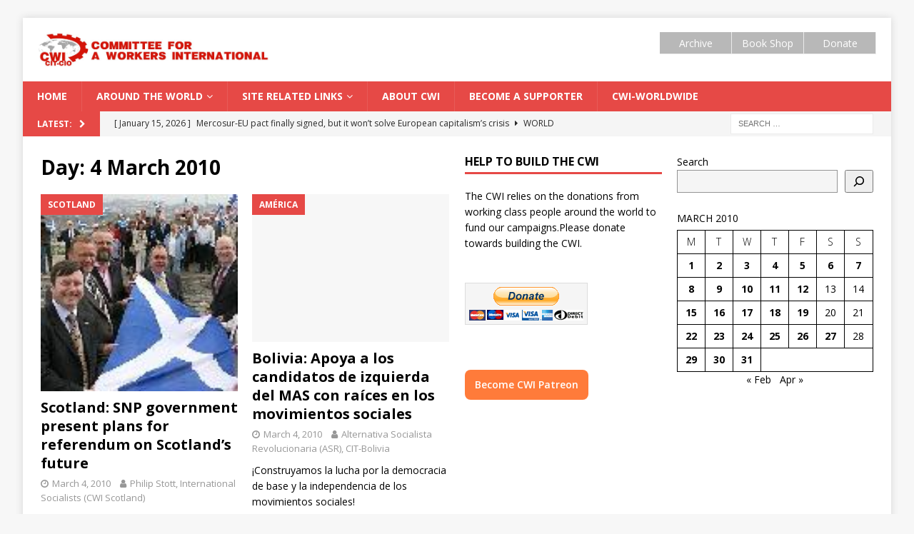

--- FILE ---
content_type: text/html; charset=UTF-8
request_url: https://www.socialistworld.net/2010/03/04/
body_size: 17688
content:
<!DOCTYPE html>
<html class="no-js mh-two-sb" lang="en-CA">
<head>
<meta charset="UTF-8">
<meta name="viewport" content="width=device-width, initial-scale=1.0">
	<link href="https://www.socialistworld.net/wp-admin/images/fontawesome-free-5.11.2-web/css/all.css" rel="stylesheet">
<link rel="profile" href="https://gmpg.org/xfn/11" />
<meta name='robots' content='noindex, follow' />
	<style>img:is([sizes="auto" i], [sizes^="auto," i]) { contain-intrinsic-size: 3000px 1500px }</style>
	<script>window._wca = window._wca || [];</script>

	<!-- This site is optimized with the Yoast SEO plugin v25.3.1 - https://yoast.com/wordpress/plugins/seo/ -->
	<title>March 4, 2010 | Socialist World Media</title>
	<meta property="og:locale" content="en_US" />
	<meta property="og:type" content="website" />
	<meta property="og:title" content="March 4, 2010 | Socialist World Media" />
	<meta property="og:url" content="https://www.socialistworld.net/2010/03/04/" />
	<meta property="og:site_name" content="Socialist World Media" />
	<meta name="twitter:card" content="summary_large_image" />
	<meta name="twitter:site" content="@CwiSocialist" />
	<script type="application/ld+json" class="yoast-schema-graph">{"@context":"https://schema.org","@graph":[{"@type":"CollectionPage","@id":"https://www.socialistworld.net/2010/03/04/","url":"https://www.socialistworld.net/2010/03/04/","name":"March 4, 2010 | Socialist World Media","isPartOf":{"@id":"https://www.socialistworld.net/#website"},"primaryImageOfPage":{"@id":"https://www.socialistworld.net/2010/03/04/#primaryimage"},"image":{"@id":"https://www.socialistworld.net/2010/03/04/#primaryimage"},"thumbnailUrl":"https://www.socialistworld.net/wp-content/uploads/2010/03/20100304Grafik2942417505534070775.jpg","breadcrumb":{"@id":"https://www.socialistworld.net/2010/03/04/#breadcrumb"},"inLanguage":"en-CA"},{"@type":"ImageObject","inLanguage":"en-CA","@id":"https://www.socialistworld.net/2010/03/04/#primaryimage","url":"https://www.socialistworld.net/wp-content/uploads/2010/03/20100304Grafik2942417505534070775.jpg","contentUrl":"https://www.socialistworld.net/wp-content/uploads/2010/03/20100304Grafik2942417505534070775.jpg","width":120,"height":120},{"@type":"BreadcrumbList","@id":"https://www.socialistworld.net/2010/03/04/#breadcrumb","itemListElement":[{"@type":"ListItem","position":1,"name":"Home","item":"https://www.socialistworld.net/"},{"@type":"ListItem","position":2,"name":"Archives for March 4, 2010"}]},{"@type":"WebSite","@id":"https://www.socialistworld.net/#website","url":"https://www.socialistworld.net/","name":"Socialist World Media","description":"Committee for a Workers International","publisher":{"@id":"https://www.socialistworld.net/#organization"},"potentialAction":[{"@type":"SearchAction","target":{"@type":"EntryPoint","urlTemplate":"https://www.socialistworld.net/?s={search_term_string}"},"query-input":{"@type":"PropertyValueSpecification","valueRequired":true,"valueName":"search_term_string"}}],"inLanguage":"en-CA"},{"@type":"Organization","@id":"https://www.socialistworld.net/#organization","name":"Committee for a Workers' International","url":"https://www.socialistworld.net/","logo":{"@type":"ImageObject","inLanguage":"en-CA","@id":"https://www.socialistworld.net/#/schema/logo/image/","url":"https://www.socialistworld.net/wp-content/uploads/2019/08/cwi_logo_web.png","contentUrl":"https://www.socialistworld.net/wp-content/uploads/2019/08/cwi_logo_web.png","width":448,"height":272,"caption":"Committee for a Workers' International"},"image":{"@id":"https://www.socialistworld.net/#/schema/logo/image/"},"sameAs":["https://www.facebook.com/socialistworld/","https://x.com/CwiSocialist","https://www.youtube.com/user/CWIvisual"]}]}</script>
	<!-- / Yoast SEO plugin. -->


<link rel='dns-prefetch' href='//stats.wp.com' />
<link rel='dns-prefetch' href='//fonts.googleapis.com' />
<link rel="alternate" type="application/rss+xml" title="Socialist World Media &raquo; Feed" href="https://www.socialistworld.net/feed/" />
<link rel="alternate" type="application/rss+xml" title="Socialist World Media &raquo; Comments Feed" href="https://www.socialistworld.net/comments/feed/" />
<script type="text/javascript">
/* <![CDATA[ */
window._wpemojiSettings = {"baseUrl":"https:\/\/s.w.org\/images\/core\/emoji\/16.0.1\/72x72\/","ext":".png","svgUrl":"https:\/\/s.w.org\/images\/core\/emoji\/16.0.1\/svg\/","svgExt":".svg","source":{"concatemoji":"https:\/\/www.socialistworld.net\/wp-includes\/js\/wp-emoji-release.min.js?ver=6.8.3"}};
/*! This file is auto-generated */
!function(s,n){var o,i,e;function c(e){try{var t={supportTests:e,timestamp:(new Date).valueOf()};sessionStorage.setItem(o,JSON.stringify(t))}catch(e){}}function p(e,t,n){e.clearRect(0,0,e.canvas.width,e.canvas.height),e.fillText(t,0,0);var t=new Uint32Array(e.getImageData(0,0,e.canvas.width,e.canvas.height).data),a=(e.clearRect(0,0,e.canvas.width,e.canvas.height),e.fillText(n,0,0),new Uint32Array(e.getImageData(0,0,e.canvas.width,e.canvas.height).data));return t.every(function(e,t){return e===a[t]})}function u(e,t){e.clearRect(0,0,e.canvas.width,e.canvas.height),e.fillText(t,0,0);for(var n=e.getImageData(16,16,1,1),a=0;a<n.data.length;a++)if(0!==n.data[a])return!1;return!0}function f(e,t,n,a){switch(t){case"flag":return n(e,"\ud83c\udff3\ufe0f\u200d\u26a7\ufe0f","\ud83c\udff3\ufe0f\u200b\u26a7\ufe0f")?!1:!n(e,"\ud83c\udde8\ud83c\uddf6","\ud83c\udde8\u200b\ud83c\uddf6")&&!n(e,"\ud83c\udff4\udb40\udc67\udb40\udc62\udb40\udc65\udb40\udc6e\udb40\udc67\udb40\udc7f","\ud83c\udff4\u200b\udb40\udc67\u200b\udb40\udc62\u200b\udb40\udc65\u200b\udb40\udc6e\u200b\udb40\udc67\u200b\udb40\udc7f");case"emoji":return!a(e,"\ud83e\udedf")}return!1}function g(e,t,n,a){var r="undefined"!=typeof WorkerGlobalScope&&self instanceof WorkerGlobalScope?new OffscreenCanvas(300,150):s.createElement("canvas"),o=r.getContext("2d",{willReadFrequently:!0}),i=(o.textBaseline="top",o.font="600 32px Arial",{});return e.forEach(function(e){i[e]=t(o,e,n,a)}),i}function t(e){var t=s.createElement("script");t.src=e,t.defer=!0,s.head.appendChild(t)}"undefined"!=typeof Promise&&(o="wpEmojiSettingsSupports",i=["flag","emoji"],n.supports={everything:!0,everythingExceptFlag:!0},e=new Promise(function(e){s.addEventListener("DOMContentLoaded",e,{once:!0})}),new Promise(function(t){var n=function(){try{var e=JSON.parse(sessionStorage.getItem(o));if("object"==typeof e&&"number"==typeof e.timestamp&&(new Date).valueOf()<e.timestamp+604800&&"object"==typeof e.supportTests)return e.supportTests}catch(e){}return null}();if(!n){if("undefined"!=typeof Worker&&"undefined"!=typeof OffscreenCanvas&&"undefined"!=typeof URL&&URL.createObjectURL&&"undefined"!=typeof Blob)try{var e="postMessage("+g.toString()+"("+[JSON.stringify(i),f.toString(),p.toString(),u.toString()].join(",")+"));",a=new Blob([e],{type:"text/javascript"}),r=new Worker(URL.createObjectURL(a),{name:"wpTestEmojiSupports"});return void(r.onmessage=function(e){c(n=e.data),r.terminate(),t(n)})}catch(e){}c(n=g(i,f,p,u))}t(n)}).then(function(e){for(var t in e)n.supports[t]=e[t],n.supports.everything=n.supports.everything&&n.supports[t],"flag"!==t&&(n.supports.everythingExceptFlag=n.supports.everythingExceptFlag&&n.supports[t]);n.supports.everythingExceptFlag=n.supports.everythingExceptFlag&&!n.supports.flag,n.DOMReady=!1,n.readyCallback=function(){n.DOMReady=!0}}).then(function(){return e}).then(function(){var e;n.supports.everything||(n.readyCallback(),(e=n.source||{}).concatemoji?t(e.concatemoji):e.wpemoji&&e.twemoji&&(t(e.twemoji),t(e.wpemoji)))}))}((window,document),window._wpemojiSettings);
/* ]]> */
</script>
<style id='wp-emoji-styles-inline-css' type='text/css'>

	img.wp-smiley, img.emoji {
		display: inline !important;
		border: none !important;
		box-shadow: none !important;
		height: 1em !important;
		width: 1em !important;
		margin: 0 0.07em !important;
		vertical-align: -0.1em !important;
		background: none !important;
		padding: 0 !important;
	}
</style>
<link rel='stylesheet' id='wp-block-library-css' href='https://www.socialistworld.net/wp-includes/css/dist/block-library/style.min.css?ver=6.8.3' type='text/css' media='all' />
<style id='classic-theme-styles-inline-css' type='text/css'>
/*! This file is auto-generated */
.wp-block-button__link{color:#fff;background-color:#32373c;border-radius:9999px;box-shadow:none;text-decoration:none;padding:calc(.667em + 2px) calc(1.333em + 2px);font-size:1.125em}.wp-block-file__button{background:#32373c;color:#fff;text-decoration:none}
</style>
<link rel='stylesheet' id='mediaelement-css' href='https://www.socialistworld.net/wp-includes/js/mediaelement/mediaelementplayer-legacy.min.css?ver=4.2.17' type='text/css' media='all' />
<link rel='stylesheet' id='wp-mediaelement-css' href='https://www.socialistworld.net/wp-includes/js/mediaelement/wp-mediaelement.min.css?ver=6.8.3' type='text/css' media='all' />
<style id='jetpack-sharing-buttons-style-inline-css' type='text/css'>
.jetpack-sharing-buttons__services-list{display:flex;flex-direction:row;flex-wrap:wrap;gap:0;list-style-type:none;margin:5px;padding:0}.jetpack-sharing-buttons__services-list.has-small-icon-size{font-size:12px}.jetpack-sharing-buttons__services-list.has-normal-icon-size{font-size:16px}.jetpack-sharing-buttons__services-list.has-large-icon-size{font-size:24px}.jetpack-sharing-buttons__services-list.has-huge-icon-size{font-size:36px}@media print{.jetpack-sharing-buttons__services-list{display:none!important}}.editor-styles-wrapper .wp-block-jetpack-sharing-buttons{gap:0;padding-inline-start:0}ul.jetpack-sharing-buttons__services-list.has-background{padding:1.25em 2.375em}
</style>
<style id='global-styles-inline-css' type='text/css'>
:root{--wp--preset--aspect-ratio--square: 1;--wp--preset--aspect-ratio--4-3: 4/3;--wp--preset--aspect-ratio--3-4: 3/4;--wp--preset--aspect-ratio--3-2: 3/2;--wp--preset--aspect-ratio--2-3: 2/3;--wp--preset--aspect-ratio--16-9: 16/9;--wp--preset--aspect-ratio--9-16: 9/16;--wp--preset--color--black: #000000;--wp--preset--color--cyan-bluish-gray: #abb8c3;--wp--preset--color--white: #ffffff;--wp--preset--color--pale-pink: #f78da7;--wp--preset--color--vivid-red: #cf2e2e;--wp--preset--color--luminous-vivid-orange: #ff6900;--wp--preset--color--luminous-vivid-amber: #fcb900;--wp--preset--color--light-green-cyan: #7bdcb5;--wp--preset--color--vivid-green-cyan: #00d084;--wp--preset--color--pale-cyan-blue: #8ed1fc;--wp--preset--color--vivid-cyan-blue: #0693e3;--wp--preset--color--vivid-purple: #9b51e0;--wp--preset--gradient--vivid-cyan-blue-to-vivid-purple: linear-gradient(135deg,rgba(6,147,227,1) 0%,rgb(155,81,224) 100%);--wp--preset--gradient--light-green-cyan-to-vivid-green-cyan: linear-gradient(135deg,rgb(122,220,180) 0%,rgb(0,208,130) 100%);--wp--preset--gradient--luminous-vivid-amber-to-luminous-vivid-orange: linear-gradient(135deg,rgba(252,185,0,1) 0%,rgba(255,105,0,1) 100%);--wp--preset--gradient--luminous-vivid-orange-to-vivid-red: linear-gradient(135deg,rgba(255,105,0,1) 0%,rgb(207,46,46) 100%);--wp--preset--gradient--very-light-gray-to-cyan-bluish-gray: linear-gradient(135deg,rgb(238,238,238) 0%,rgb(169,184,195) 100%);--wp--preset--gradient--cool-to-warm-spectrum: linear-gradient(135deg,rgb(74,234,220) 0%,rgb(151,120,209) 20%,rgb(207,42,186) 40%,rgb(238,44,130) 60%,rgb(251,105,98) 80%,rgb(254,248,76) 100%);--wp--preset--gradient--blush-light-purple: linear-gradient(135deg,rgb(255,206,236) 0%,rgb(152,150,240) 100%);--wp--preset--gradient--blush-bordeaux: linear-gradient(135deg,rgb(254,205,165) 0%,rgb(254,45,45) 50%,rgb(107,0,62) 100%);--wp--preset--gradient--luminous-dusk: linear-gradient(135deg,rgb(255,203,112) 0%,rgb(199,81,192) 50%,rgb(65,88,208) 100%);--wp--preset--gradient--pale-ocean: linear-gradient(135deg,rgb(255,245,203) 0%,rgb(182,227,212) 50%,rgb(51,167,181) 100%);--wp--preset--gradient--electric-grass: linear-gradient(135deg,rgb(202,248,128) 0%,rgb(113,206,126) 100%);--wp--preset--gradient--midnight: linear-gradient(135deg,rgb(2,3,129) 0%,rgb(40,116,252) 100%);--wp--preset--font-size--small: 13px;--wp--preset--font-size--medium: 20px;--wp--preset--font-size--large: 36px;--wp--preset--font-size--x-large: 42px;--wp--preset--font-family--inter: "Inter", sans-serif;--wp--preset--font-family--cardo: Cardo;--wp--preset--spacing--20: 0.44rem;--wp--preset--spacing--30: 0.67rem;--wp--preset--spacing--40: 1rem;--wp--preset--spacing--50: 1.5rem;--wp--preset--spacing--60: 2.25rem;--wp--preset--spacing--70: 3.38rem;--wp--preset--spacing--80: 5.06rem;--wp--preset--shadow--natural: 6px 6px 9px rgba(0, 0, 0, 0.2);--wp--preset--shadow--deep: 12px 12px 50px rgba(0, 0, 0, 0.4);--wp--preset--shadow--sharp: 6px 6px 0px rgba(0, 0, 0, 0.2);--wp--preset--shadow--outlined: 6px 6px 0px -3px rgba(255, 255, 255, 1), 6px 6px rgba(0, 0, 0, 1);--wp--preset--shadow--crisp: 6px 6px 0px rgba(0, 0, 0, 1);}:where(.is-layout-flex){gap: 0.5em;}:where(.is-layout-grid){gap: 0.5em;}body .is-layout-flex{display: flex;}.is-layout-flex{flex-wrap: wrap;align-items: center;}.is-layout-flex > :is(*, div){margin: 0;}body .is-layout-grid{display: grid;}.is-layout-grid > :is(*, div){margin: 0;}:where(.wp-block-columns.is-layout-flex){gap: 2em;}:where(.wp-block-columns.is-layout-grid){gap: 2em;}:where(.wp-block-post-template.is-layout-flex){gap: 1.25em;}:where(.wp-block-post-template.is-layout-grid){gap: 1.25em;}.has-black-color{color: var(--wp--preset--color--black) !important;}.has-cyan-bluish-gray-color{color: var(--wp--preset--color--cyan-bluish-gray) !important;}.has-white-color{color: var(--wp--preset--color--white) !important;}.has-pale-pink-color{color: var(--wp--preset--color--pale-pink) !important;}.has-vivid-red-color{color: var(--wp--preset--color--vivid-red) !important;}.has-luminous-vivid-orange-color{color: var(--wp--preset--color--luminous-vivid-orange) !important;}.has-luminous-vivid-amber-color{color: var(--wp--preset--color--luminous-vivid-amber) !important;}.has-light-green-cyan-color{color: var(--wp--preset--color--light-green-cyan) !important;}.has-vivid-green-cyan-color{color: var(--wp--preset--color--vivid-green-cyan) !important;}.has-pale-cyan-blue-color{color: var(--wp--preset--color--pale-cyan-blue) !important;}.has-vivid-cyan-blue-color{color: var(--wp--preset--color--vivid-cyan-blue) !important;}.has-vivid-purple-color{color: var(--wp--preset--color--vivid-purple) !important;}.has-black-background-color{background-color: var(--wp--preset--color--black) !important;}.has-cyan-bluish-gray-background-color{background-color: var(--wp--preset--color--cyan-bluish-gray) !important;}.has-white-background-color{background-color: var(--wp--preset--color--white) !important;}.has-pale-pink-background-color{background-color: var(--wp--preset--color--pale-pink) !important;}.has-vivid-red-background-color{background-color: var(--wp--preset--color--vivid-red) !important;}.has-luminous-vivid-orange-background-color{background-color: var(--wp--preset--color--luminous-vivid-orange) !important;}.has-luminous-vivid-amber-background-color{background-color: var(--wp--preset--color--luminous-vivid-amber) !important;}.has-light-green-cyan-background-color{background-color: var(--wp--preset--color--light-green-cyan) !important;}.has-vivid-green-cyan-background-color{background-color: var(--wp--preset--color--vivid-green-cyan) !important;}.has-pale-cyan-blue-background-color{background-color: var(--wp--preset--color--pale-cyan-blue) !important;}.has-vivid-cyan-blue-background-color{background-color: var(--wp--preset--color--vivid-cyan-blue) !important;}.has-vivid-purple-background-color{background-color: var(--wp--preset--color--vivid-purple) !important;}.has-black-border-color{border-color: var(--wp--preset--color--black) !important;}.has-cyan-bluish-gray-border-color{border-color: var(--wp--preset--color--cyan-bluish-gray) !important;}.has-white-border-color{border-color: var(--wp--preset--color--white) !important;}.has-pale-pink-border-color{border-color: var(--wp--preset--color--pale-pink) !important;}.has-vivid-red-border-color{border-color: var(--wp--preset--color--vivid-red) !important;}.has-luminous-vivid-orange-border-color{border-color: var(--wp--preset--color--luminous-vivid-orange) !important;}.has-luminous-vivid-amber-border-color{border-color: var(--wp--preset--color--luminous-vivid-amber) !important;}.has-light-green-cyan-border-color{border-color: var(--wp--preset--color--light-green-cyan) !important;}.has-vivid-green-cyan-border-color{border-color: var(--wp--preset--color--vivid-green-cyan) !important;}.has-pale-cyan-blue-border-color{border-color: var(--wp--preset--color--pale-cyan-blue) !important;}.has-vivid-cyan-blue-border-color{border-color: var(--wp--preset--color--vivid-cyan-blue) !important;}.has-vivid-purple-border-color{border-color: var(--wp--preset--color--vivid-purple) !important;}.has-vivid-cyan-blue-to-vivid-purple-gradient-background{background: var(--wp--preset--gradient--vivid-cyan-blue-to-vivid-purple) !important;}.has-light-green-cyan-to-vivid-green-cyan-gradient-background{background: var(--wp--preset--gradient--light-green-cyan-to-vivid-green-cyan) !important;}.has-luminous-vivid-amber-to-luminous-vivid-orange-gradient-background{background: var(--wp--preset--gradient--luminous-vivid-amber-to-luminous-vivid-orange) !important;}.has-luminous-vivid-orange-to-vivid-red-gradient-background{background: var(--wp--preset--gradient--luminous-vivid-orange-to-vivid-red) !important;}.has-very-light-gray-to-cyan-bluish-gray-gradient-background{background: var(--wp--preset--gradient--very-light-gray-to-cyan-bluish-gray) !important;}.has-cool-to-warm-spectrum-gradient-background{background: var(--wp--preset--gradient--cool-to-warm-spectrum) !important;}.has-blush-light-purple-gradient-background{background: var(--wp--preset--gradient--blush-light-purple) !important;}.has-blush-bordeaux-gradient-background{background: var(--wp--preset--gradient--blush-bordeaux) !important;}.has-luminous-dusk-gradient-background{background: var(--wp--preset--gradient--luminous-dusk) !important;}.has-pale-ocean-gradient-background{background: var(--wp--preset--gradient--pale-ocean) !important;}.has-electric-grass-gradient-background{background: var(--wp--preset--gradient--electric-grass) !important;}.has-midnight-gradient-background{background: var(--wp--preset--gradient--midnight) !important;}.has-small-font-size{font-size: var(--wp--preset--font-size--small) !important;}.has-medium-font-size{font-size: var(--wp--preset--font-size--medium) !important;}.has-large-font-size{font-size: var(--wp--preset--font-size--large) !important;}.has-x-large-font-size{font-size: var(--wp--preset--font-size--x-large) !important;}
:where(.wp-block-post-template.is-layout-flex){gap: 1.25em;}:where(.wp-block-post-template.is-layout-grid){gap: 1.25em;}
:where(.wp-block-columns.is-layout-flex){gap: 2em;}:where(.wp-block-columns.is-layout-grid){gap: 2em;}
:root :where(.wp-block-pullquote){font-size: 1.5em;line-height: 1.6;}
</style>
<link rel='stylesheet' id='patreon-wordpress-css-css' href='https://www.socialistworld.net/wp-content/plugins/patreon-connect/assets/css/app.css?ver=6.8.3' type='text/css' media='all' />
<link rel='stylesheet' id='spp-frontend-style-css' href='https://www.socialistworld.net/wp-content/plugins/support-patrons/css/style.css?ver=1.0.0' type='text/css' media='all' />
<link rel='stylesheet' id='wpsm-comptable-styles-css' href='https://www.socialistworld.net/wp-content/plugins/table-maker/css/style.css?ver=1.9.1' type='text/css' media='all' />
<link rel='stylesheet' id='wpgp-youtube-gallery-css' href='https://www.socialistworld.net/wp-content/plugins/video-gallery-playlist/public/css/wpgp-youtube-gallery-public.css?ver=2.4.0' type='text/css' media='all' />
<link rel='stylesheet' id='woocommerce-layout-css' href='https://www.socialistworld.net/wp-content/plugins/woocommerce/assets/css/woocommerce-layout.css?ver=10.2.2' type='text/css' media='all' />
<style id='woocommerce-layout-inline-css' type='text/css'>

	.infinite-scroll .woocommerce-pagination {
		display: none;
	}
</style>
<link rel='stylesheet' id='woocommerce-smallscreen-css' href='https://www.socialistworld.net/wp-content/plugins/woocommerce/assets/css/woocommerce-smallscreen.css?ver=10.2.2' type='text/css' media='only screen and (max-width: 768px)' />
<link rel='stylesheet' id='woocommerce-general-css' href='https://www.socialistworld.net/wp-content/plugins/woocommerce/assets/css/woocommerce.css?ver=10.2.2' type='text/css' media='all' />
<style id='woocommerce-inline-inline-css' type='text/css'>
.woocommerce form .form-row .required { visibility: visible; }
</style>
<link rel='stylesheet' id='brands-styles-css' href='https://www.socialistworld.net/wp-content/plugins/woocommerce/assets/css/brands.css?ver=10.2.2' type='text/css' media='all' />
<link rel='stylesheet' id='mh-magazine-css' href='https://www.socialistworld.net/wp-content/themes/mh-magazine/style.css?ver=3.9.0' type='text/css' media='all' />
<link rel='stylesheet' id='mh-font-awesome-css' href='https://www.socialistworld.net/wp-content/themes/mh-magazine/includes/font-awesome.min.css' type='text/css' media='all' />
<style id="mh-google-fonts-css" media="all">/* cyrillic-ext */
@font-face {
  font-family: 'Open Sans';
  font-style: italic;
  font-weight: 400;
  font-stretch: 100%;
  font-display: swap;
  src: url(/fonts.gstatic.com/s/opensans/v44/memQYaGs126MiZpBA-UFUIcVXSCEkx2cmqvXlWq8tWZ0Pw86hd0Rk8ZkWV0ewIMUdjFXmSU_.woff2) format('woff2');
  unicode-range: U+0460-052F, U+1C80-1C8A, U+20B4, U+2DE0-2DFF, U+A640-A69F, U+FE2E-FE2F;
}
/* cyrillic */
@font-face {
  font-family: 'Open Sans';
  font-style: italic;
  font-weight: 400;
  font-stretch: 100%;
  font-display: swap;
  src: url(/fonts.gstatic.com/s/opensans/v44/memQYaGs126MiZpBA-UFUIcVXSCEkx2cmqvXlWq8tWZ0Pw86hd0Rk8ZkWVQewIMUdjFXmSU_.woff2) format('woff2');
  unicode-range: U+0301, U+0400-045F, U+0490-0491, U+04B0-04B1, U+2116;
}
/* greek-ext */
@font-face {
  font-family: 'Open Sans';
  font-style: italic;
  font-weight: 400;
  font-stretch: 100%;
  font-display: swap;
  src: url(/fonts.gstatic.com/s/opensans/v44/memQYaGs126MiZpBA-UFUIcVXSCEkx2cmqvXlWq8tWZ0Pw86hd0Rk8ZkWVwewIMUdjFXmSU_.woff2) format('woff2');
  unicode-range: U+1F00-1FFF;
}
/* greek */
@font-face {
  font-family: 'Open Sans';
  font-style: italic;
  font-weight: 400;
  font-stretch: 100%;
  font-display: swap;
  src: url(/fonts.gstatic.com/s/opensans/v44/memQYaGs126MiZpBA-UFUIcVXSCEkx2cmqvXlWq8tWZ0Pw86hd0Rk8ZkWVMewIMUdjFXmSU_.woff2) format('woff2');
  unicode-range: U+0370-0377, U+037A-037F, U+0384-038A, U+038C, U+038E-03A1, U+03A3-03FF;
}
/* hebrew */
@font-face {
  font-family: 'Open Sans';
  font-style: italic;
  font-weight: 400;
  font-stretch: 100%;
  font-display: swap;
  src: url(/fonts.gstatic.com/s/opensans/v44/memQYaGs126MiZpBA-UFUIcVXSCEkx2cmqvXlWq8tWZ0Pw86hd0Rk8ZkWVIewIMUdjFXmSU_.woff2) format('woff2');
  unicode-range: U+0307-0308, U+0590-05FF, U+200C-2010, U+20AA, U+25CC, U+FB1D-FB4F;
}
/* math */
@font-face {
  font-family: 'Open Sans';
  font-style: italic;
  font-weight: 400;
  font-stretch: 100%;
  font-display: swap;
  src: url(/fonts.gstatic.com/s/opensans/v44/memQYaGs126MiZpBA-UFUIcVXSCEkx2cmqvXlWq8tWZ0Pw86hd0Rk8ZkWSwewIMUdjFXmSU_.woff2) format('woff2');
  unicode-range: U+0302-0303, U+0305, U+0307-0308, U+0310, U+0312, U+0315, U+031A, U+0326-0327, U+032C, U+032F-0330, U+0332-0333, U+0338, U+033A, U+0346, U+034D, U+0391-03A1, U+03A3-03A9, U+03B1-03C9, U+03D1, U+03D5-03D6, U+03F0-03F1, U+03F4-03F5, U+2016-2017, U+2034-2038, U+203C, U+2040, U+2043, U+2047, U+2050, U+2057, U+205F, U+2070-2071, U+2074-208E, U+2090-209C, U+20D0-20DC, U+20E1, U+20E5-20EF, U+2100-2112, U+2114-2115, U+2117-2121, U+2123-214F, U+2190, U+2192, U+2194-21AE, U+21B0-21E5, U+21F1-21F2, U+21F4-2211, U+2213-2214, U+2216-22FF, U+2308-230B, U+2310, U+2319, U+231C-2321, U+2336-237A, U+237C, U+2395, U+239B-23B7, U+23D0, U+23DC-23E1, U+2474-2475, U+25AF, U+25B3, U+25B7, U+25BD, U+25C1, U+25CA, U+25CC, U+25FB, U+266D-266F, U+27C0-27FF, U+2900-2AFF, U+2B0E-2B11, U+2B30-2B4C, U+2BFE, U+3030, U+FF5B, U+FF5D, U+1D400-1D7FF, U+1EE00-1EEFF;
}
/* symbols */
@font-face {
  font-family: 'Open Sans';
  font-style: italic;
  font-weight: 400;
  font-stretch: 100%;
  font-display: swap;
  src: url(/fonts.gstatic.com/s/opensans/v44/memQYaGs126MiZpBA-UFUIcVXSCEkx2cmqvXlWq8tWZ0Pw86hd0Rk8ZkWT4ewIMUdjFXmSU_.woff2) format('woff2');
  unicode-range: U+0001-000C, U+000E-001F, U+007F-009F, U+20DD-20E0, U+20E2-20E4, U+2150-218F, U+2190, U+2192, U+2194-2199, U+21AF, U+21E6-21F0, U+21F3, U+2218-2219, U+2299, U+22C4-22C6, U+2300-243F, U+2440-244A, U+2460-24FF, U+25A0-27BF, U+2800-28FF, U+2921-2922, U+2981, U+29BF, U+29EB, U+2B00-2BFF, U+4DC0-4DFF, U+FFF9-FFFB, U+10140-1018E, U+10190-1019C, U+101A0, U+101D0-101FD, U+102E0-102FB, U+10E60-10E7E, U+1D2C0-1D2D3, U+1D2E0-1D37F, U+1F000-1F0FF, U+1F100-1F1AD, U+1F1E6-1F1FF, U+1F30D-1F30F, U+1F315, U+1F31C, U+1F31E, U+1F320-1F32C, U+1F336, U+1F378, U+1F37D, U+1F382, U+1F393-1F39F, U+1F3A7-1F3A8, U+1F3AC-1F3AF, U+1F3C2, U+1F3C4-1F3C6, U+1F3CA-1F3CE, U+1F3D4-1F3E0, U+1F3ED, U+1F3F1-1F3F3, U+1F3F5-1F3F7, U+1F408, U+1F415, U+1F41F, U+1F426, U+1F43F, U+1F441-1F442, U+1F444, U+1F446-1F449, U+1F44C-1F44E, U+1F453, U+1F46A, U+1F47D, U+1F4A3, U+1F4B0, U+1F4B3, U+1F4B9, U+1F4BB, U+1F4BF, U+1F4C8-1F4CB, U+1F4D6, U+1F4DA, U+1F4DF, U+1F4E3-1F4E6, U+1F4EA-1F4ED, U+1F4F7, U+1F4F9-1F4FB, U+1F4FD-1F4FE, U+1F503, U+1F507-1F50B, U+1F50D, U+1F512-1F513, U+1F53E-1F54A, U+1F54F-1F5FA, U+1F610, U+1F650-1F67F, U+1F687, U+1F68D, U+1F691, U+1F694, U+1F698, U+1F6AD, U+1F6B2, U+1F6B9-1F6BA, U+1F6BC, U+1F6C6-1F6CF, U+1F6D3-1F6D7, U+1F6E0-1F6EA, U+1F6F0-1F6F3, U+1F6F7-1F6FC, U+1F700-1F7FF, U+1F800-1F80B, U+1F810-1F847, U+1F850-1F859, U+1F860-1F887, U+1F890-1F8AD, U+1F8B0-1F8BB, U+1F8C0-1F8C1, U+1F900-1F90B, U+1F93B, U+1F946, U+1F984, U+1F996, U+1F9E9, U+1FA00-1FA6F, U+1FA70-1FA7C, U+1FA80-1FA89, U+1FA8F-1FAC6, U+1FACE-1FADC, U+1FADF-1FAE9, U+1FAF0-1FAF8, U+1FB00-1FBFF;
}
/* vietnamese */
@font-face {
  font-family: 'Open Sans';
  font-style: italic;
  font-weight: 400;
  font-stretch: 100%;
  font-display: swap;
  src: url(/fonts.gstatic.com/s/opensans/v44/memQYaGs126MiZpBA-UFUIcVXSCEkx2cmqvXlWq8tWZ0Pw86hd0Rk8ZkWV8ewIMUdjFXmSU_.woff2) format('woff2');
  unicode-range: U+0102-0103, U+0110-0111, U+0128-0129, U+0168-0169, U+01A0-01A1, U+01AF-01B0, U+0300-0301, U+0303-0304, U+0308-0309, U+0323, U+0329, U+1EA0-1EF9, U+20AB;
}
/* latin-ext */
@font-face {
  font-family: 'Open Sans';
  font-style: italic;
  font-weight: 400;
  font-stretch: 100%;
  font-display: swap;
  src: url(/fonts.gstatic.com/s/opensans/v44/memQYaGs126MiZpBA-UFUIcVXSCEkx2cmqvXlWq8tWZ0Pw86hd0Rk8ZkWV4ewIMUdjFXmSU_.woff2) format('woff2');
  unicode-range: U+0100-02BA, U+02BD-02C5, U+02C7-02CC, U+02CE-02D7, U+02DD-02FF, U+0304, U+0308, U+0329, U+1D00-1DBF, U+1E00-1E9F, U+1EF2-1EFF, U+2020, U+20A0-20AB, U+20AD-20C0, U+2113, U+2C60-2C7F, U+A720-A7FF;
}
/* latin */
@font-face {
  font-family: 'Open Sans';
  font-style: italic;
  font-weight: 400;
  font-stretch: 100%;
  font-display: swap;
  src: url(/fonts.gstatic.com/s/opensans/v44/memQYaGs126MiZpBA-UFUIcVXSCEkx2cmqvXlWq8tWZ0Pw86hd0Rk8ZkWVAewIMUdjFXmQ.woff2) format('woff2');
  unicode-range: U+0000-00FF, U+0131, U+0152-0153, U+02BB-02BC, U+02C6, U+02DA, U+02DC, U+0304, U+0308, U+0329, U+2000-206F, U+20AC, U+2122, U+2191, U+2193, U+2212, U+2215, U+FEFF, U+FFFD;
}
/* cyrillic-ext */
@font-face {
  font-family: 'Open Sans';
  font-style: normal;
  font-weight: 300;
  font-stretch: 100%;
  font-display: swap;
  src: url(/fonts.gstatic.com/s/opensans/v44/memvYaGs126MiZpBA-UvWbX2vVnXBbObj2OVTSKmu0SC55K5gw.woff2) format('woff2');
  unicode-range: U+0460-052F, U+1C80-1C8A, U+20B4, U+2DE0-2DFF, U+A640-A69F, U+FE2E-FE2F;
}
/* cyrillic */
@font-face {
  font-family: 'Open Sans';
  font-style: normal;
  font-weight: 300;
  font-stretch: 100%;
  font-display: swap;
  src: url(/fonts.gstatic.com/s/opensans/v44/memvYaGs126MiZpBA-UvWbX2vVnXBbObj2OVTSumu0SC55K5gw.woff2) format('woff2');
  unicode-range: U+0301, U+0400-045F, U+0490-0491, U+04B0-04B1, U+2116;
}
/* greek-ext */
@font-face {
  font-family: 'Open Sans';
  font-style: normal;
  font-weight: 300;
  font-stretch: 100%;
  font-display: swap;
  src: url(/fonts.gstatic.com/s/opensans/v44/memvYaGs126MiZpBA-UvWbX2vVnXBbObj2OVTSOmu0SC55K5gw.woff2) format('woff2');
  unicode-range: U+1F00-1FFF;
}
/* greek */
@font-face {
  font-family: 'Open Sans';
  font-style: normal;
  font-weight: 300;
  font-stretch: 100%;
  font-display: swap;
  src: url(/fonts.gstatic.com/s/opensans/v44/memvYaGs126MiZpBA-UvWbX2vVnXBbObj2OVTSymu0SC55K5gw.woff2) format('woff2');
  unicode-range: U+0370-0377, U+037A-037F, U+0384-038A, U+038C, U+038E-03A1, U+03A3-03FF;
}
/* hebrew */
@font-face {
  font-family: 'Open Sans';
  font-style: normal;
  font-weight: 300;
  font-stretch: 100%;
  font-display: swap;
  src: url(/fonts.gstatic.com/s/opensans/v44/memvYaGs126MiZpBA-UvWbX2vVnXBbObj2OVTS2mu0SC55K5gw.woff2) format('woff2');
  unicode-range: U+0307-0308, U+0590-05FF, U+200C-2010, U+20AA, U+25CC, U+FB1D-FB4F;
}
/* math */
@font-face {
  font-family: 'Open Sans';
  font-style: normal;
  font-weight: 300;
  font-stretch: 100%;
  font-display: swap;
  src: url(/fonts.gstatic.com/s/opensans/v44/memvYaGs126MiZpBA-UvWbX2vVnXBbObj2OVTVOmu0SC55K5gw.woff2) format('woff2');
  unicode-range: U+0302-0303, U+0305, U+0307-0308, U+0310, U+0312, U+0315, U+031A, U+0326-0327, U+032C, U+032F-0330, U+0332-0333, U+0338, U+033A, U+0346, U+034D, U+0391-03A1, U+03A3-03A9, U+03B1-03C9, U+03D1, U+03D5-03D6, U+03F0-03F1, U+03F4-03F5, U+2016-2017, U+2034-2038, U+203C, U+2040, U+2043, U+2047, U+2050, U+2057, U+205F, U+2070-2071, U+2074-208E, U+2090-209C, U+20D0-20DC, U+20E1, U+20E5-20EF, U+2100-2112, U+2114-2115, U+2117-2121, U+2123-214F, U+2190, U+2192, U+2194-21AE, U+21B0-21E5, U+21F1-21F2, U+21F4-2211, U+2213-2214, U+2216-22FF, U+2308-230B, U+2310, U+2319, U+231C-2321, U+2336-237A, U+237C, U+2395, U+239B-23B7, U+23D0, U+23DC-23E1, U+2474-2475, U+25AF, U+25B3, U+25B7, U+25BD, U+25C1, U+25CA, U+25CC, U+25FB, U+266D-266F, U+27C0-27FF, U+2900-2AFF, U+2B0E-2B11, U+2B30-2B4C, U+2BFE, U+3030, U+FF5B, U+FF5D, U+1D400-1D7FF, U+1EE00-1EEFF;
}
/* symbols */
@font-face {
  font-family: 'Open Sans';
  font-style: normal;
  font-weight: 300;
  font-stretch: 100%;
  font-display: swap;
  src: url(/fonts.gstatic.com/s/opensans/v44/memvYaGs126MiZpBA-UvWbX2vVnXBbObj2OVTUGmu0SC55K5gw.woff2) format('woff2');
  unicode-range: U+0001-000C, U+000E-001F, U+007F-009F, U+20DD-20E0, U+20E2-20E4, U+2150-218F, U+2190, U+2192, U+2194-2199, U+21AF, U+21E6-21F0, U+21F3, U+2218-2219, U+2299, U+22C4-22C6, U+2300-243F, U+2440-244A, U+2460-24FF, U+25A0-27BF, U+2800-28FF, U+2921-2922, U+2981, U+29BF, U+29EB, U+2B00-2BFF, U+4DC0-4DFF, U+FFF9-FFFB, U+10140-1018E, U+10190-1019C, U+101A0, U+101D0-101FD, U+102E0-102FB, U+10E60-10E7E, U+1D2C0-1D2D3, U+1D2E0-1D37F, U+1F000-1F0FF, U+1F100-1F1AD, U+1F1E6-1F1FF, U+1F30D-1F30F, U+1F315, U+1F31C, U+1F31E, U+1F320-1F32C, U+1F336, U+1F378, U+1F37D, U+1F382, U+1F393-1F39F, U+1F3A7-1F3A8, U+1F3AC-1F3AF, U+1F3C2, U+1F3C4-1F3C6, U+1F3CA-1F3CE, U+1F3D4-1F3E0, U+1F3ED, U+1F3F1-1F3F3, U+1F3F5-1F3F7, U+1F408, U+1F415, U+1F41F, U+1F426, U+1F43F, U+1F441-1F442, U+1F444, U+1F446-1F449, U+1F44C-1F44E, U+1F453, U+1F46A, U+1F47D, U+1F4A3, U+1F4B0, U+1F4B3, U+1F4B9, U+1F4BB, U+1F4BF, U+1F4C8-1F4CB, U+1F4D6, U+1F4DA, U+1F4DF, U+1F4E3-1F4E6, U+1F4EA-1F4ED, U+1F4F7, U+1F4F9-1F4FB, U+1F4FD-1F4FE, U+1F503, U+1F507-1F50B, U+1F50D, U+1F512-1F513, U+1F53E-1F54A, U+1F54F-1F5FA, U+1F610, U+1F650-1F67F, U+1F687, U+1F68D, U+1F691, U+1F694, U+1F698, U+1F6AD, U+1F6B2, U+1F6B9-1F6BA, U+1F6BC, U+1F6C6-1F6CF, U+1F6D3-1F6D7, U+1F6E0-1F6EA, U+1F6F0-1F6F3, U+1F6F7-1F6FC, U+1F700-1F7FF, U+1F800-1F80B, U+1F810-1F847, U+1F850-1F859, U+1F860-1F887, U+1F890-1F8AD, U+1F8B0-1F8BB, U+1F8C0-1F8C1, U+1F900-1F90B, U+1F93B, U+1F946, U+1F984, U+1F996, U+1F9E9, U+1FA00-1FA6F, U+1FA70-1FA7C, U+1FA80-1FA89, U+1FA8F-1FAC6, U+1FACE-1FADC, U+1FADF-1FAE9, U+1FAF0-1FAF8, U+1FB00-1FBFF;
}
/* vietnamese */
@font-face {
  font-family: 'Open Sans';
  font-style: normal;
  font-weight: 300;
  font-stretch: 100%;
  font-display: swap;
  src: url(/fonts.gstatic.com/s/opensans/v44/memvYaGs126MiZpBA-UvWbX2vVnXBbObj2OVTSCmu0SC55K5gw.woff2) format('woff2');
  unicode-range: U+0102-0103, U+0110-0111, U+0128-0129, U+0168-0169, U+01A0-01A1, U+01AF-01B0, U+0300-0301, U+0303-0304, U+0308-0309, U+0323, U+0329, U+1EA0-1EF9, U+20AB;
}
/* latin-ext */
@font-face {
  font-family: 'Open Sans';
  font-style: normal;
  font-weight: 300;
  font-stretch: 100%;
  font-display: swap;
  src: url(/fonts.gstatic.com/s/opensans/v44/memvYaGs126MiZpBA-UvWbX2vVnXBbObj2OVTSGmu0SC55K5gw.woff2) format('woff2');
  unicode-range: U+0100-02BA, U+02BD-02C5, U+02C7-02CC, U+02CE-02D7, U+02DD-02FF, U+0304, U+0308, U+0329, U+1D00-1DBF, U+1E00-1E9F, U+1EF2-1EFF, U+2020, U+20A0-20AB, U+20AD-20C0, U+2113, U+2C60-2C7F, U+A720-A7FF;
}
/* latin */
@font-face {
  font-family: 'Open Sans';
  font-style: normal;
  font-weight: 300;
  font-stretch: 100%;
  font-display: swap;
  src: url(/fonts.gstatic.com/s/opensans/v44/memvYaGs126MiZpBA-UvWbX2vVnXBbObj2OVTS-mu0SC55I.woff2) format('woff2');
  unicode-range: U+0000-00FF, U+0131, U+0152-0153, U+02BB-02BC, U+02C6, U+02DA, U+02DC, U+0304, U+0308, U+0329, U+2000-206F, U+20AC, U+2122, U+2191, U+2193, U+2212, U+2215, U+FEFF, U+FFFD;
}
/* cyrillic-ext */
@font-face {
  font-family: 'Open Sans';
  font-style: normal;
  font-weight: 400;
  font-stretch: 100%;
  font-display: swap;
  src: url(/fonts.gstatic.com/s/opensans/v44/memvYaGs126MiZpBA-UvWbX2vVnXBbObj2OVTSKmu0SC55K5gw.woff2) format('woff2');
  unicode-range: U+0460-052F, U+1C80-1C8A, U+20B4, U+2DE0-2DFF, U+A640-A69F, U+FE2E-FE2F;
}
/* cyrillic */
@font-face {
  font-family: 'Open Sans';
  font-style: normal;
  font-weight: 400;
  font-stretch: 100%;
  font-display: swap;
  src: url(/fonts.gstatic.com/s/opensans/v44/memvYaGs126MiZpBA-UvWbX2vVnXBbObj2OVTSumu0SC55K5gw.woff2) format('woff2');
  unicode-range: U+0301, U+0400-045F, U+0490-0491, U+04B0-04B1, U+2116;
}
/* greek-ext */
@font-face {
  font-family: 'Open Sans';
  font-style: normal;
  font-weight: 400;
  font-stretch: 100%;
  font-display: swap;
  src: url(/fonts.gstatic.com/s/opensans/v44/memvYaGs126MiZpBA-UvWbX2vVnXBbObj2OVTSOmu0SC55K5gw.woff2) format('woff2');
  unicode-range: U+1F00-1FFF;
}
/* greek */
@font-face {
  font-family: 'Open Sans';
  font-style: normal;
  font-weight: 400;
  font-stretch: 100%;
  font-display: swap;
  src: url(/fonts.gstatic.com/s/opensans/v44/memvYaGs126MiZpBA-UvWbX2vVnXBbObj2OVTSymu0SC55K5gw.woff2) format('woff2');
  unicode-range: U+0370-0377, U+037A-037F, U+0384-038A, U+038C, U+038E-03A1, U+03A3-03FF;
}
/* hebrew */
@font-face {
  font-family: 'Open Sans';
  font-style: normal;
  font-weight: 400;
  font-stretch: 100%;
  font-display: swap;
  src: url(/fonts.gstatic.com/s/opensans/v44/memvYaGs126MiZpBA-UvWbX2vVnXBbObj2OVTS2mu0SC55K5gw.woff2) format('woff2');
  unicode-range: U+0307-0308, U+0590-05FF, U+200C-2010, U+20AA, U+25CC, U+FB1D-FB4F;
}
/* math */
@font-face {
  font-family: 'Open Sans';
  font-style: normal;
  font-weight: 400;
  font-stretch: 100%;
  font-display: swap;
  src: url(/fonts.gstatic.com/s/opensans/v44/memvYaGs126MiZpBA-UvWbX2vVnXBbObj2OVTVOmu0SC55K5gw.woff2) format('woff2');
  unicode-range: U+0302-0303, U+0305, U+0307-0308, U+0310, U+0312, U+0315, U+031A, U+0326-0327, U+032C, U+032F-0330, U+0332-0333, U+0338, U+033A, U+0346, U+034D, U+0391-03A1, U+03A3-03A9, U+03B1-03C9, U+03D1, U+03D5-03D6, U+03F0-03F1, U+03F4-03F5, U+2016-2017, U+2034-2038, U+203C, U+2040, U+2043, U+2047, U+2050, U+2057, U+205F, U+2070-2071, U+2074-208E, U+2090-209C, U+20D0-20DC, U+20E1, U+20E5-20EF, U+2100-2112, U+2114-2115, U+2117-2121, U+2123-214F, U+2190, U+2192, U+2194-21AE, U+21B0-21E5, U+21F1-21F2, U+21F4-2211, U+2213-2214, U+2216-22FF, U+2308-230B, U+2310, U+2319, U+231C-2321, U+2336-237A, U+237C, U+2395, U+239B-23B7, U+23D0, U+23DC-23E1, U+2474-2475, U+25AF, U+25B3, U+25B7, U+25BD, U+25C1, U+25CA, U+25CC, U+25FB, U+266D-266F, U+27C0-27FF, U+2900-2AFF, U+2B0E-2B11, U+2B30-2B4C, U+2BFE, U+3030, U+FF5B, U+FF5D, U+1D400-1D7FF, U+1EE00-1EEFF;
}
/* symbols */
@font-face {
  font-family: 'Open Sans';
  font-style: normal;
  font-weight: 400;
  font-stretch: 100%;
  font-display: swap;
  src: url(/fonts.gstatic.com/s/opensans/v44/memvYaGs126MiZpBA-UvWbX2vVnXBbObj2OVTUGmu0SC55K5gw.woff2) format('woff2');
  unicode-range: U+0001-000C, U+000E-001F, U+007F-009F, U+20DD-20E0, U+20E2-20E4, U+2150-218F, U+2190, U+2192, U+2194-2199, U+21AF, U+21E6-21F0, U+21F3, U+2218-2219, U+2299, U+22C4-22C6, U+2300-243F, U+2440-244A, U+2460-24FF, U+25A0-27BF, U+2800-28FF, U+2921-2922, U+2981, U+29BF, U+29EB, U+2B00-2BFF, U+4DC0-4DFF, U+FFF9-FFFB, U+10140-1018E, U+10190-1019C, U+101A0, U+101D0-101FD, U+102E0-102FB, U+10E60-10E7E, U+1D2C0-1D2D3, U+1D2E0-1D37F, U+1F000-1F0FF, U+1F100-1F1AD, U+1F1E6-1F1FF, U+1F30D-1F30F, U+1F315, U+1F31C, U+1F31E, U+1F320-1F32C, U+1F336, U+1F378, U+1F37D, U+1F382, U+1F393-1F39F, U+1F3A7-1F3A8, U+1F3AC-1F3AF, U+1F3C2, U+1F3C4-1F3C6, U+1F3CA-1F3CE, U+1F3D4-1F3E0, U+1F3ED, U+1F3F1-1F3F3, U+1F3F5-1F3F7, U+1F408, U+1F415, U+1F41F, U+1F426, U+1F43F, U+1F441-1F442, U+1F444, U+1F446-1F449, U+1F44C-1F44E, U+1F453, U+1F46A, U+1F47D, U+1F4A3, U+1F4B0, U+1F4B3, U+1F4B9, U+1F4BB, U+1F4BF, U+1F4C8-1F4CB, U+1F4D6, U+1F4DA, U+1F4DF, U+1F4E3-1F4E6, U+1F4EA-1F4ED, U+1F4F7, U+1F4F9-1F4FB, U+1F4FD-1F4FE, U+1F503, U+1F507-1F50B, U+1F50D, U+1F512-1F513, U+1F53E-1F54A, U+1F54F-1F5FA, U+1F610, U+1F650-1F67F, U+1F687, U+1F68D, U+1F691, U+1F694, U+1F698, U+1F6AD, U+1F6B2, U+1F6B9-1F6BA, U+1F6BC, U+1F6C6-1F6CF, U+1F6D3-1F6D7, U+1F6E0-1F6EA, U+1F6F0-1F6F3, U+1F6F7-1F6FC, U+1F700-1F7FF, U+1F800-1F80B, U+1F810-1F847, U+1F850-1F859, U+1F860-1F887, U+1F890-1F8AD, U+1F8B0-1F8BB, U+1F8C0-1F8C1, U+1F900-1F90B, U+1F93B, U+1F946, U+1F984, U+1F996, U+1F9E9, U+1FA00-1FA6F, U+1FA70-1FA7C, U+1FA80-1FA89, U+1FA8F-1FAC6, U+1FACE-1FADC, U+1FADF-1FAE9, U+1FAF0-1FAF8, U+1FB00-1FBFF;
}
/* vietnamese */
@font-face {
  font-family: 'Open Sans';
  font-style: normal;
  font-weight: 400;
  font-stretch: 100%;
  font-display: swap;
  src: url(/fonts.gstatic.com/s/opensans/v44/memvYaGs126MiZpBA-UvWbX2vVnXBbObj2OVTSCmu0SC55K5gw.woff2) format('woff2');
  unicode-range: U+0102-0103, U+0110-0111, U+0128-0129, U+0168-0169, U+01A0-01A1, U+01AF-01B0, U+0300-0301, U+0303-0304, U+0308-0309, U+0323, U+0329, U+1EA0-1EF9, U+20AB;
}
/* latin-ext */
@font-face {
  font-family: 'Open Sans';
  font-style: normal;
  font-weight: 400;
  font-stretch: 100%;
  font-display: swap;
  src: url(/fonts.gstatic.com/s/opensans/v44/memvYaGs126MiZpBA-UvWbX2vVnXBbObj2OVTSGmu0SC55K5gw.woff2) format('woff2');
  unicode-range: U+0100-02BA, U+02BD-02C5, U+02C7-02CC, U+02CE-02D7, U+02DD-02FF, U+0304, U+0308, U+0329, U+1D00-1DBF, U+1E00-1E9F, U+1EF2-1EFF, U+2020, U+20A0-20AB, U+20AD-20C0, U+2113, U+2C60-2C7F, U+A720-A7FF;
}
/* latin */
@font-face {
  font-family: 'Open Sans';
  font-style: normal;
  font-weight: 400;
  font-stretch: 100%;
  font-display: swap;
  src: url(/fonts.gstatic.com/s/opensans/v44/memvYaGs126MiZpBA-UvWbX2vVnXBbObj2OVTS-mu0SC55I.woff2) format('woff2');
  unicode-range: U+0000-00FF, U+0131, U+0152-0153, U+02BB-02BC, U+02C6, U+02DA, U+02DC, U+0304, U+0308, U+0329, U+2000-206F, U+20AC, U+2122, U+2191, U+2193, U+2212, U+2215, U+FEFF, U+FFFD;
}
/* cyrillic-ext */
@font-face {
  font-family: 'Open Sans';
  font-style: normal;
  font-weight: 600;
  font-stretch: 100%;
  font-display: swap;
  src: url(/fonts.gstatic.com/s/opensans/v44/memvYaGs126MiZpBA-UvWbX2vVnXBbObj2OVTSKmu0SC55K5gw.woff2) format('woff2');
  unicode-range: U+0460-052F, U+1C80-1C8A, U+20B4, U+2DE0-2DFF, U+A640-A69F, U+FE2E-FE2F;
}
/* cyrillic */
@font-face {
  font-family: 'Open Sans';
  font-style: normal;
  font-weight: 600;
  font-stretch: 100%;
  font-display: swap;
  src: url(/fonts.gstatic.com/s/opensans/v44/memvYaGs126MiZpBA-UvWbX2vVnXBbObj2OVTSumu0SC55K5gw.woff2) format('woff2');
  unicode-range: U+0301, U+0400-045F, U+0490-0491, U+04B0-04B1, U+2116;
}
/* greek-ext */
@font-face {
  font-family: 'Open Sans';
  font-style: normal;
  font-weight: 600;
  font-stretch: 100%;
  font-display: swap;
  src: url(/fonts.gstatic.com/s/opensans/v44/memvYaGs126MiZpBA-UvWbX2vVnXBbObj2OVTSOmu0SC55K5gw.woff2) format('woff2');
  unicode-range: U+1F00-1FFF;
}
/* greek */
@font-face {
  font-family: 'Open Sans';
  font-style: normal;
  font-weight: 600;
  font-stretch: 100%;
  font-display: swap;
  src: url(/fonts.gstatic.com/s/opensans/v44/memvYaGs126MiZpBA-UvWbX2vVnXBbObj2OVTSymu0SC55K5gw.woff2) format('woff2');
  unicode-range: U+0370-0377, U+037A-037F, U+0384-038A, U+038C, U+038E-03A1, U+03A3-03FF;
}
/* hebrew */
@font-face {
  font-family: 'Open Sans';
  font-style: normal;
  font-weight: 600;
  font-stretch: 100%;
  font-display: swap;
  src: url(/fonts.gstatic.com/s/opensans/v44/memvYaGs126MiZpBA-UvWbX2vVnXBbObj2OVTS2mu0SC55K5gw.woff2) format('woff2');
  unicode-range: U+0307-0308, U+0590-05FF, U+200C-2010, U+20AA, U+25CC, U+FB1D-FB4F;
}
/* math */
@font-face {
  font-family: 'Open Sans';
  font-style: normal;
  font-weight: 600;
  font-stretch: 100%;
  font-display: swap;
  src: url(/fonts.gstatic.com/s/opensans/v44/memvYaGs126MiZpBA-UvWbX2vVnXBbObj2OVTVOmu0SC55K5gw.woff2) format('woff2');
  unicode-range: U+0302-0303, U+0305, U+0307-0308, U+0310, U+0312, U+0315, U+031A, U+0326-0327, U+032C, U+032F-0330, U+0332-0333, U+0338, U+033A, U+0346, U+034D, U+0391-03A1, U+03A3-03A9, U+03B1-03C9, U+03D1, U+03D5-03D6, U+03F0-03F1, U+03F4-03F5, U+2016-2017, U+2034-2038, U+203C, U+2040, U+2043, U+2047, U+2050, U+2057, U+205F, U+2070-2071, U+2074-208E, U+2090-209C, U+20D0-20DC, U+20E1, U+20E5-20EF, U+2100-2112, U+2114-2115, U+2117-2121, U+2123-214F, U+2190, U+2192, U+2194-21AE, U+21B0-21E5, U+21F1-21F2, U+21F4-2211, U+2213-2214, U+2216-22FF, U+2308-230B, U+2310, U+2319, U+231C-2321, U+2336-237A, U+237C, U+2395, U+239B-23B7, U+23D0, U+23DC-23E1, U+2474-2475, U+25AF, U+25B3, U+25B7, U+25BD, U+25C1, U+25CA, U+25CC, U+25FB, U+266D-266F, U+27C0-27FF, U+2900-2AFF, U+2B0E-2B11, U+2B30-2B4C, U+2BFE, U+3030, U+FF5B, U+FF5D, U+1D400-1D7FF, U+1EE00-1EEFF;
}
/* symbols */
@font-face {
  font-family: 'Open Sans';
  font-style: normal;
  font-weight: 600;
  font-stretch: 100%;
  font-display: swap;
  src: url(/fonts.gstatic.com/s/opensans/v44/memvYaGs126MiZpBA-UvWbX2vVnXBbObj2OVTUGmu0SC55K5gw.woff2) format('woff2');
  unicode-range: U+0001-000C, U+000E-001F, U+007F-009F, U+20DD-20E0, U+20E2-20E4, U+2150-218F, U+2190, U+2192, U+2194-2199, U+21AF, U+21E6-21F0, U+21F3, U+2218-2219, U+2299, U+22C4-22C6, U+2300-243F, U+2440-244A, U+2460-24FF, U+25A0-27BF, U+2800-28FF, U+2921-2922, U+2981, U+29BF, U+29EB, U+2B00-2BFF, U+4DC0-4DFF, U+FFF9-FFFB, U+10140-1018E, U+10190-1019C, U+101A0, U+101D0-101FD, U+102E0-102FB, U+10E60-10E7E, U+1D2C0-1D2D3, U+1D2E0-1D37F, U+1F000-1F0FF, U+1F100-1F1AD, U+1F1E6-1F1FF, U+1F30D-1F30F, U+1F315, U+1F31C, U+1F31E, U+1F320-1F32C, U+1F336, U+1F378, U+1F37D, U+1F382, U+1F393-1F39F, U+1F3A7-1F3A8, U+1F3AC-1F3AF, U+1F3C2, U+1F3C4-1F3C6, U+1F3CA-1F3CE, U+1F3D4-1F3E0, U+1F3ED, U+1F3F1-1F3F3, U+1F3F5-1F3F7, U+1F408, U+1F415, U+1F41F, U+1F426, U+1F43F, U+1F441-1F442, U+1F444, U+1F446-1F449, U+1F44C-1F44E, U+1F453, U+1F46A, U+1F47D, U+1F4A3, U+1F4B0, U+1F4B3, U+1F4B9, U+1F4BB, U+1F4BF, U+1F4C8-1F4CB, U+1F4D6, U+1F4DA, U+1F4DF, U+1F4E3-1F4E6, U+1F4EA-1F4ED, U+1F4F7, U+1F4F9-1F4FB, U+1F4FD-1F4FE, U+1F503, U+1F507-1F50B, U+1F50D, U+1F512-1F513, U+1F53E-1F54A, U+1F54F-1F5FA, U+1F610, U+1F650-1F67F, U+1F687, U+1F68D, U+1F691, U+1F694, U+1F698, U+1F6AD, U+1F6B2, U+1F6B9-1F6BA, U+1F6BC, U+1F6C6-1F6CF, U+1F6D3-1F6D7, U+1F6E0-1F6EA, U+1F6F0-1F6F3, U+1F6F7-1F6FC, U+1F700-1F7FF, U+1F800-1F80B, U+1F810-1F847, U+1F850-1F859, U+1F860-1F887, U+1F890-1F8AD, U+1F8B0-1F8BB, U+1F8C0-1F8C1, U+1F900-1F90B, U+1F93B, U+1F946, U+1F984, U+1F996, U+1F9E9, U+1FA00-1FA6F, U+1FA70-1FA7C, U+1FA80-1FA89, U+1FA8F-1FAC6, U+1FACE-1FADC, U+1FADF-1FAE9, U+1FAF0-1FAF8, U+1FB00-1FBFF;
}
/* vietnamese */
@font-face {
  font-family: 'Open Sans';
  font-style: normal;
  font-weight: 600;
  font-stretch: 100%;
  font-display: swap;
  src: url(/fonts.gstatic.com/s/opensans/v44/memvYaGs126MiZpBA-UvWbX2vVnXBbObj2OVTSCmu0SC55K5gw.woff2) format('woff2');
  unicode-range: U+0102-0103, U+0110-0111, U+0128-0129, U+0168-0169, U+01A0-01A1, U+01AF-01B0, U+0300-0301, U+0303-0304, U+0308-0309, U+0323, U+0329, U+1EA0-1EF9, U+20AB;
}
/* latin-ext */
@font-face {
  font-family: 'Open Sans';
  font-style: normal;
  font-weight: 600;
  font-stretch: 100%;
  font-display: swap;
  src: url(/fonts.gstatic.com/s/opensans/v44/memvYaGs126MiZpBA-UvWbX2vVnXBbObj2OVTSGmu0SC55K5gw.woff2) format('woff2');
  unicode-range: U+0100-02BA, U+02BD-02C5, U+02C7-02CC, U+02CE-02D7, U+02DD-02FF, U+0304, U+0308, U+0329, U+1D00-1DBF, U+1E00-1E9F, U+1EF2-1EFF, U+2020, U+20A0-20AB, U+20AD-20C0, U+2113, U+2C60-2C7F, U+A720-A7FF;
}
/* latin */
@font-face {
  font-family: 'Open Sans';
  font-style: normal;
  font-weight: 600;
  font-stretch: 100%;
  font-display: swap;
  src: url(/fonts.gstatic.com/s/opensans/v44/memvYaGs126MiZpBA-UvWbX2vVnXBbObj2OVTS-mu0SC55I.woff2) format('woff2');
  unicode-range: U+0000-00FF, U+0131, U+0152-0153, U+02BB-02BC, U+02C6, U+02DA, U+02DC, U+0304, U+0308, U+0329, U+2000-206F, U+20AC, U+2122, U+2191, U+2193, U+2212, U+2215, U+FEFF, U+FFFD;
}
/* cyrillic-ext */
@font-face {
  font-family: 'Open Sans';
  font-style: normal;
  font-weight: 700;
  font-stretch: 100%;
  font-display: swap;
  src: url(/fonts.gstatic.com/s/opensans/v44/memvYaGs126MiZpBA-UvWbX2vVnXBbObj2OVTSKmu0SC55K5gw.woff2) format('woff2');
  unicode-range: U+0460-052F, U+1C80-1C8A, U+20B4, U+2DE0-2DFF, U+A640-A69F, U+FE2E-FE2F;
}
/* cyrillic */
@font-face {
  font-family: 'Open Sans';
  font-style: normal;
  font-weight: 700;
  font-stretch: 100%;
  font-display: swap;
  src: url(/fonts.gstatic.com/s/opensans/v44/memvYaGs126MiZpBA-UvWbX2vVnXBbObj2OVTSumu0SC55K5gw.woff2) format('woff2');
  unicode-range: U+0301, U+0400-045F, U+0490-0491, U+04B0-04B1, U+2116;
}
/* greek-ext */
@font-face {
  font-family: 'Open Sans';
  font-style: normal;
  font-weight: 700;
  font-stretch: 100%;
  font-display: swap;
  src: url(/fonts.gstatic.com/s/opensans/v44/memvYaGs126MiZpBA-UvWbX2vVnXBbObj2OVTSOmu0SC55K5gw.woff2) format('woff2');
  unicode-range: U+1F00-1FFF;
}
/* greek */
@font-face {
  font-family: 'Open Sans';
  font-style: normal;
  font-weight: 700;
  font-stretch: 100%;
  font-display: swap;
  src: url(/fonts.gstatic.com/s/opensans/v44/memvYaGs126MiZpBA-UvWbX2vVnXBbObj2OVTSymu0SC55K5gw.woff2) format('woff2');
  unicode-range: U+0370-0377, U+037A-037F, U+0384-038A, U+038C, U+038E-03A1, U+03A3-03FF;
}
/* hebrew */
@font-face {
  font-family: 'Open Sans';
  font-style: normal;
  font-weight: 700;
  font-stretch: 100%;
  font-display: swap;
  src: url(/fonts.gstatic.com/s/opensans/v44/memvYaGs126MiZpBA-UvWbX2vVnXBbObj2OVTS2mu0SC55K5gw.woff2) format('woff2');
  unicode-range: U+0307-0308, U+0590-05FF, U+200C-2010, U+20AA, U+25CC, U+FB1D-FB4F;
}
/* math */
@font-face {
  font-family: 'Open Sans';
  font-style: normal;
  font-weight: 700;
  font-stretch: 100%;
  font-display: swap;
  src: url(/fonts.gstatic.com/s/opensans/v44/memvYaGs126MiZpBA-UvWbX2vVnXBbObj2OVTVOmu0SC55K5gw.woff2) format('woff2');
  unicode-range: U+0302-0303, U+0305, U+0307-0308, U+0310, U+0312, U+0315, U+031A, U+0326-0327, U+032C, U+032F-0330, U+0332-0333, U+0338, U+033A, U+0346, U+034D, U+0391-03A1, U+03A3-03A9, U+03B1-03C9, U+03D1, U+03D5-03D6, U+03F0-03F1, U+03F4-03F5, U+2016-2017, U+2034-2038, U+203C, U+2040, U+2043, U+2047, U+2050, U+2057, U+205F, U+2070-2071, U+2074-208E, U+2090-209C, U+20D0-20DC, U+20E1, U+20E5-20EF, U+2100-2112, U+2114-2115, U+2117-2121, U+2123-214F, U+2190, U+2192, U+2194-21AE, U+21B0-21E5, U+21F1-21F2, U+21F4-2211, U+2213-2214, U+2216-22FF, U+2308-230B, U+2310, U+2319, U+231C-2321, U+2336-237A, U+237C, U+2395, U+239B-23B7, U+23D0, U+23DC-23E1, U+2474-2475, U+25AF, U+25B3, U+25B7, U+25BD, U+25C1, U+25CA, U+25CC, U+25FB, U+266D-266F, U+27C0-27FF, U+2900-2AFF, U+2B0E-2B11, U+2B30-2B4C, U+2BFE, U+3030, U+FF5B, U+FF5D, U+1D400-1D7FF, U+1EE00-1EEFF;
}
/* symbols */
@font-face {
  font-family: 'Open Sans';
  font-style: normal;
  font-weight: 700;
  font-stretch: 100%;
  font-display: swap;
  src: url(/fonts.gstatic.com/s/opensans/v44/memvYaGs126MiZpBA-UvWbX2vVnXBbObj2OVTUGmu0SC55K5gw.woff2) format('woff2');
  unicode-range: U+0001-000C, U+000E-001F, U+007F-009F, U+20DD-20E0, U+20E2-20E4, U+2150-218F, U+2190, U+2192, U+2194-2199, U+21AF, U+21E6-21F0, U+21F3, U+2218-2219, U+2299, U+22C4-22C6, U+2300-243F, U+2440-244A, U+2460-24FF, U+25A0-27BF, U+2800-28FF, U+2921-2922, U+2981, U+29BF, U+29EB, U+2B00-2BFF, U+4DC0-4DFF, U+FFF9-FFFB, U+10140-1018E, U+10190-1019C, U+101A0, U+101D0-101FD, U+102E0-102FB, U+10E60-10E7E, U+1D2C0-1D2D3, U+1D2E0-1D37F, U+1F000-1F0FF, U+1F100-1F1AD, U+1F1E6-1F1FF, U+1F30D-1F30F, U+1F315, U+1F31C, U+1F31E, U+1F320-1F32C, U+1F336, U+1F378, U+1F37D, U+1F382, U+1F393-1F39F, U+1F3A7-1F3A8, U+1F3AC-1F3AF, U+1F3C2, U+1F3C4-1F3C6, U+1F3CA-1F3CE, U+1F3D4-1F3E0, U+1F3ED, U+1F3F1-1F3F3, U+1F3F5-1F3F7, U+1F408, U+1F415, U+1F41F, U+1F426, U+1F43F, U+1F441-1F442, U+1F444, U+1F446-1F449, U+1F44C-1F44E, U+1F453, U+1F46A, U+1F47D, U+1F4A3, U+1F4B0, U+1F4B3, U+1F4B9, U+1F4BB, U+1F4BF, U+1F4C8-1F4CB, U+1F4D6, U+1F4DA, U+1F4DF, U+1F4E3-1F4E6, U+1F4EA-1F4ED, U+1F4F7, U+1F4F9-1F4FB, U+1F4FD-1F4FE, U+1F503, U+1F507-1F50B, U+1F50D, U+1F512-1F513, U+1F53E-1F54A, U+1F54F-1F5FA, U+1F610, U+1F650-1F67F, U+1F687, U+1F68D, U+1F691, U+1F694, U+1F698, U+1F6AD, U+1F6B2, U+1F6B9-1F6BA, U+1F6BC, U+1F6C6-1F6CF, U+1F6D3-1F6D7, U+1F6E0-1F6EA, U+1F6F0-1F6F3, U+1F6F7-1F6FC, U+1F700-1F7FF, U+1F800-1F80B, U+1F810-1F847, U+1F850-1F859, U+1F860-1F887, U+1F890-1F8AD, U+1F8B0-1F8BB, U+1F8C0-1F8C1, U+1F900-1F90B, U+1F93B, U+1F946, U+1F984, U+1F996, U+1F9E9, U+1FA00-1FA6F, U+1FA70-1FA7C, U+1FA80-1FA89, U+1FA8F-1FAC6, U+1FACE-1FADC, U+1FADF-1FAE9, U+1FAF0-1FAF8, U+1FB00-1FBFF;
}
/* vietnamese */
@font-face {
  font-family: 'Open Sans';
  font-style: normal;
  font-weight: 700;
  font-stretch: 100%;
  font-display: swap;
  src: url(/fonts.gstatic.com/s/opensans/v44/memvYaGs126MiZpBA-UvWbX2vVnXBbObj2OVTSCmu0SC55K5gw.woff2) format('woff2');
  unicode-range: U+0102-0103, U+0110-0111, U+0128-0129, U+0168-0169, U+01A0-01A1, U+01AF-01B0, U+0300-0301, U+0303-0304, U+0308-0309, U+0323, U+0329, U+1EA0-1EF9, U+20AB;
}
/* latin-ext */
@font-face {
  font-family: 'Open Sans';
  font-style: normal;
  font-weight: 700;
  font-stretch: 100%;
  font-display: swap;
  src: url(/fonts.gstatic.com/s/opensans/v44/memvYaGs126MiZpBA-UvWbX2vVnXBbObj2OVTSGmu0SC55K5gw.woff2) format('woff2');
  unicode-range: U+0100-02BA, U+02BD-02C5, U+02C7-02CC, U+02CE-02D7, U+02DD-02FF, U+0304, U+0308, U+0329, U+1D00-1DBF, U+1E00-1E9F, U+1EF2-1EFF, U+2020, U+20A0-20AB, U+20AD-20C0, U+2113, U+2C60-2C7F, U+A720-A7FF;
}
/* latin */
@font-face {
  font-family: 'Open Sans';
  font-style: normal;
  font-weight: 700;
  font-stretch: 100%;
  font-display: swap;
  src: url(/fonts.gstatic.com/s/opensans/v44/memvYaGs126MiZpBA-UvWbX2vVnXBbObj2OVTS-mu0SC55I.woff2) format('woff2');
  unicode-range: U+0000-00FF, U+0131, U+0152-0153, U+02BB-02BC, U+02C6, U+02DA, U+02DC, U+0304, U+0308, U+0329, U+2000-206F, U+20AC, U+2122, U+2191, U+2193, U+2212, U+2215, U+FEFF, U+FFFD;
}
</style>
<link rel='stylesheet' id='mh-woocommerce-css' href='https://www.socialistworld.net/wp-content/themes/mh-magazine/woocommerce/woocommerce.css?ver=6.8.3' type='text/css' media='all' />
<link rel='stylesheet' id='newsletter-css' href='https://www.socialistworld.net/wp-content/plugins/newsletter/style.css?ver=8.8.4' type='text/css' media='all' />
<script type="text/javascript" src="https://www.socialistworld.net/wp-includes/js/jquery/jquery.min.js?ver=3.7.1" id="jquery-core-js"></script>
<script type="text/javascript" src="https://www.socialistworld.net/wp-includes/js/jquery/jquery-migrate.min.js?ver=3.4.1" id="jquery-migrate-js"></script>
<script type="text/javascript" src="https://www.socialistworld.net/wp-content/plugins/video-gallery-playlist/public/js/wpgp-youtube-gallery-public.js?ver=2.4.0" id="wpgp-youtube-gallery-js"></script>
<script type="text/javascript" src="https://www.socialistworld.net/wp-content/plugins/woocommerce/assets/js/jquery-blockui/jquery.blockUI.min.js?ver=2.7.0-wc.10.2.2" id="jquery-blockui-js" defer="defer" data-wp-strategy="defer"></script>
<script type="text/javascript" id="wc-add-to-cart-js-extra">
/* <![CDATA[ */
var wc_add_to_cart_params = {"ajax_url":"\/wp-admin\/admin-ajax.php","wc_ajax_url":"\/?wc-ajax=%%endpoint%%","i18n_view_cart":"View cart","cart_url":"https:\/\/www.socialistworld.net\/cart\/","is_cart":"","cart_redirect_after_add":"no"};
/* ]]> */
</script>
<script type="text/javascript" src="https://www.socialistworld.net/wp-content/plugins/woocommerce/assets/js/frontend/add-to-cart.min.js?ver=10.2.2" id="wc-add-to-cart-js" defer="defer" data-wp-strategy="defer"></script>
<script type="text/javascript" src="https://www.socialistworld.net/wp-content/plugins/woocommerce/assets/js/js-cookie/js.cookie.min.js?ver=2.1.4-wc.10.2.2" id="js-cookie-js" defer="defer" data-wp-strategy="defer"></script>
<script type="text/javascript" id="woocommerce-js-extra">
/* <![CDATA[ */
var woocommerce_params = {"ajax_url":"\/wp-admin\/admin-ajax.php","wc_ajax_url":"\/?wc-ajax=%%endpoint%%","i18n_password_show":"Show password","i18n_password_hide":"Hide password"};
/* ]]> */
</script>
<script type="text/javascript" src="https://www.socialistworld.net/wp-content/plugins/woocommerce/assets/js/frontend/woocommerce.min.js?ver=10.2.2" id="woocommerce-js" defer="defer" data-wp-strategy="defer"></script>
<script type="text/javascript" id="WCPAY_ASSETS-js-extra">
/* <![CDATA[ */
var wcpayAssets = {"url":"https:\/\/www.socialistworld.net\/wp-content\/plugins\/woocommerce-payments\/dist\/"};
/* ]]> */
</script>
<script type="text/javascript" src="https://www.socialistworld.net/wp-content/themes/mh-magazine/js/scripts.js?ver=3.9.0" id="mh-scripts-js"></script>
<script type="text/javascript" src="https://stats.wp.com/s-202603.js" id="woocommerce-analytics-js" defer="defer" data-wp-strategy="defer"></script>
<link rel="https://api.w.org/" href="https://www.socialistworld.net/wp-json/" /><link rel="EditURI" type="application/rsd+xml" title="RSD" href="https://www.socialistworld.net/xmlrpc.php?rsd" />
<meta name="generator" content="WordPress 6.8.3" />
<meta name="generator" content="WooCommerce 10.2.2" />
<style>@font-face {
            font-family: 'Libre Franklin Extra Bold';
            src: url('https://www.socialistworld.net/wp-content/plugins/patreon-connect/assets/fonts/librefranklin-extrabold-webfont.woff2') format('woff2'),
                 url('https://www.socialistworld.net/wp-content/plugins/patreon-connect/assets/fonts/librefranklin-extrabold-webfont.woff') format('woff');
            font-weight: bold;
            }</style>	<style>img#wpstats{display:none}</style>
		<style type="text/css">
.mh-navigation li:hover, .mh-navigation ul li:hover > ul, .mh-main-nav-wrap, .mh-main-nav, .mh-social-nav li a:hover, .entry-tags li, .mh-slider-caption, .mh-widget-layout8 .mh-widget-title .mh-footer-widget-title-inner, .mh-widget-col-1 .mh-slider-caption, .mh-widget-col-1 .mh-posts-lineup-caption, .mh-carousel-layout1, .mh-spotlight-widget, .mh-social-widget li a, .mh-author-bio-widget, .mh-footer-widget .mh-tab-comment-excerpt, .mh-nip-item:hover .mh-nip-overlay, .mh-widget .tagcloud a, .mh-footer-widget .tagcloud a, .mh-footer, .mh-copyright-wrap, input[type=submit]:hover, #infinite-handle span:hover { background: #e64946; }
.mh-extra-nav-bg { background: rgba(230, 73, 70, 0.2); }
.mh-slider-caption, .mh-posts-stacked-title, .mh-posts-lineup-caption { background: #e64946; background: rgba(230, 73, 70, 0.8); }
@media screen and (max-width: 900px) { #mh-mobile .mh-slider-caption, #mh-mobile .mh-posts-lineup-caption { background: rgba(230, 73, 70, 1); } }
.slicknav_menu, .slicknav_nav ul, #mh-mobile .mh-footer-widget .mh-posts-stacked-overlay { border-color: #e64946; }
.mh-copyright, .mh-copyright a { color: #fff; }
</style>
<!--[if lt IE 9]>
<script src="https://www.socialistworld.net/wp-content/themes/mh-magazine/js/css3-mediaqueries.js"></script>
<![endif]-->
<style type="text/css">
.entry-content { font-size: 18px; font-size: 1.125rem; }
</style>
	<noscript><style>.woocommerce-product-gallery{ opacity: 1 !important; }</style></noscript>
	<style class='wp-fonts-local' type='text/css'>
@font-face{font-family:Inter;font-style:normal;font-weight:300 900;font-display:fallback;src:url('https://www.socialistworld.net/wp-content/plugins/woocommerce/assets/fonts/Inter-VariableFont_slnt,wght.woff2') format('woff2');font-stretch:normal;}
@font-face{font-family:Cardo;font-style:normal;font-weight:400;font-display:fallback;src:url('https://www.socialistworld.net/wp-content/plugins/woocommerce/assets/fonts/cardo_normal_400.woff2') format('woff2');}
</style>
<link rel="icon" href="https://www.socialistworld.net/wp-content/uploads/2025/11/cropped-LOGO-CW-20252-scaled-1-32x32.jpg" sizes="32x32" />
<link rel="icon" href="https://www.socialistworld.net/wp-content/uploads/2025/11/cropped-LOGO-CW-20252-scaled-1-192x192.jpg" sizes="192x192" />
<link rel="apple-touch-icon" href="https://www.socialistworld.net/wp-content/uploads/2025/11/cropped-LOGO-CW-20252-scaled-1-180x180.jpg" />
<meta name="msapplication-TileImage" content="https://www.socialistworld.net/wp-content/uploads/2025/11/cropped-LOGO-CW-20252-scaled-1-270x270.jpg" />
</head>
<body id="mh-mobile" class="archive date wp-custom-logo wp-theme-mh-magazine theme-mh-magazine woocommerce-no-js mh-boxed-layout mh-right-sb mh-loop-layout4 mh-widget-layout1" itemscope="itemscope" itemtype="http://schema.org/WebPage">
<div class="mh-container mh-container-outer">
<div class="mh-header-nav-mobile clearfix"></div>
<header class="mh-header" itemscope="itemscope" itemtype="http://schema.org/WPHeader">
	<div class="mh-container mh-container-inner clearfix">
		<div class="mh-custom-header clearfix">
<div class="mh-header-columns mh-row clearfix">
<div class="mh-col-1-3 mh-site-identity">
<div class="mh-site-logo" role="banner" itemscope="itemscope" itemtype="http://schema.org/Brand">
<a href="https://www.socialistworld.net/" class="custom-logo-link" rel="home"><img width="2560" height="363" src="https://www.socialistworld.net/wp-content/uploads/2025/11/CWI-LOGO-Site-Banner-6002-scaled.jpg" class="custom-logo" alt="Socialist World Media" decoding="async" fetchpriority="high" srcset="https://www.socialistworld.net/wp-content/uploads/2025/11/CWI-LOGO-Site-Banner-6002-scaled.jpg 2560w, https://www.socialistworld.net/wp-content/uploads/2025/11/CWI-LOGO-Site-Banner-6002-300x43.jpg 300w, https://www.socialistworld.net/wp-content/uploads/2025/11/CWI-LOGO-Site-Banner-6002-1024x145.jpg 1024w, https://www.socialistworld.net/wp-content/uploads/2025/11/CWI-LOGO-Site-Banner-6002-768x109.jpg 768w, https://www.socialistworld.net/wp-content/uploads/2025/11/CWI-LOGO-Site-Banner-6002-1536x218.jpg 1536w, https://www.socialistworld.net/wp-content/uploads/2025/11/CWI-LOGO-Site-Banner-6002-2048x290.jpg 2048w, https://www.socialistworld.net/wp-content/uploads/2025/11/CWI-LOGO-Site-Banner-6002-600x85.jpg 600w" sizes="(max-width: 2560px) 100vw, 2560px" /></a></div>
</div>
<aside class="mh-col-2-3 mh-header-widget-2">
<div id="custom_html-5" class="widget_text mh-widget mh-header-2 widget_custom_html"><div class="textwidget custom-html-widget"><style>
  .tablec {
    border-collapse: separate;
    border-spacing: 0px; /* Adjust the spacing between cells as per your requirement */
    border: none; /* Remove the border from the table */
  }

  .tdc {
    display: inline-block;
    width: 80px;
    height: 20px;
    background-color: rgb(184, 184, 184);
    text-align: center;
  }

  .tdc-first a {
    color: white;
    text-decoration: none;
  }

  .tdc a {
    color: white;
    text-decoration: none;
  }
</style>

<table class="tablec">
  <tr>
		<td class="tdc tdc-first"><a href="http://www.marxist.net/index-archive.html">Archive</a></td>
    <td class="tdc tdc-first"><a href="http://leftbooks.co.uk/">Book Shop</a></td>
    <td class="tdc tdc-first"><a href="https://www.socialistworld.net/donate/">Donate</a></td>
  </tr>
</table>
</div></div></aside>
</div>
</div>
	</div>
	<div class="mh-main-nav-wrap">
		<nav class="mh-navigation mh-main-nav mh-container mh-container-inner clearfix" itemscope="itemscope" itemtype="http://schema.org/SiteNavigationElement">
			<div class="menu-mainmenu-container"><ul id="menu-mainmenu" class="menu"><li id="menu-item-14970" class="menu-item menu-item-type-custom menu-item-object-custom menu-item-home menu-item-14970"><a href="https://www.socialistworld.net">Home</a></li>
<li id="menu-item-14971" class="menu-item menu-item-type-taxonomy menu-item-object-category menu-item-has-children menu-item-14971"><a href="https://www.socialistworld.net/category/international/">Around the world</a>
<ul class="sub-menu">
	<li id="menu-item-14978" class="menu-item menu-item-type-taxonomy menu-item-object-category menu-item-has-children menu-item-14978"><a href="https://www.socialistworld.net/category/international/africa/">Africa</a>
	<ul class="sub-menu">
		<li id="menu-item-15023" class="menu-item menu-item-type-taxonomy menu-item-object-category menu-item-15023"><a href="https://www.socialistworld.net/category/international/africa/algeria/">Algeria</a></li>
		<li id="menu-item-15033" class="menu-item menu-item-type-taxonomy menu-item-object-category menu-item-15033"><a href="https://www.socialistworld.net/category/international/africa/burkina-faso/">Burkina Faso</a></li>
		<li id="menu-item-15031" class="menu-item menu-item-type-taxonomy menu-item-object-category menu-item-15031"><a href="https://www.socialistworld.net/category/international/africa/cameroon/">Cameroon</a></li>
		<li id="menu-item-15041" class="menu-item menu-item-type-taxonomy menu-item-object-category menu-item-15041"><a href="https://www.socialistworld.net/category/international/africa/central-african-republic/">Central African Republic</a></li>
		<li id="menu-item-15030" class="menu-item menu-item-type-taxonomy menu-item-object-category menu-item-15030"><a href="https://www.socialistworld.net/category/international/africa/chad/">Chad</a></li>
		<li id="menu-item-15028" class="menu-item menu-item-type-taxonomy menu-item-object-category menu-item-15028"><a href="https://www.socialistworld.net/category/international/africa/congo/">DR Congo</a></li>
		<li id="menu-item-15029" class="menu-item menu-item-type-taxonomy menu-item-object-category menu-item-15029"><a href="https://www.socialistworld.net/category/international/africa/ghana/">Ghana</a></li>
		<li id="menu-item-15035" class="menu-item menu-item-type-taxonomy menu-item-object-category menu-item-15035"><a href="https://www.socialistworld.net/category/international/africa/guinea/">Guinea</a></li>
		<li id="menu-item-15032" class="menu-item menu-item-type-taxonomy menu-item-object-category menu-item-15032"><a href="https://www.socialistworld.net/category/international/africa/ivory-coast/">Ivory Coast</a></li>
		<li id="menu-item-15022" class="menu-item menu-item-type-taxonomy menu-item-object-category menu-item-15022"><a href="https://www.socialistworld.net/category/international/africa/kenya/">Kenya</a></li>
		<li id="menu-item-15027" class="menu-item menu-item-type-taxonomy menu-item-object-category menu-item-15027"><a href="https://www.socialistworld.net/category/international/africa/liberia/">Liberia</a></li>
		<li id="menu-item-15036" class="menu-item menu-item-type-taxonomy menu-item-object-category menu-item-15036"><a href="https://www.socialistworld.net/category/international/africa/libya/">Libya</a></li>
		<li id="menu-item-15040" class="menu-item menu-item-type-taxonomy menu-item-object-category menu-item-15040"><a href="https://www.socialistworld.net/category/international/africa/mali/">Mali</a></li>
		<li id="menu-item-15042" class="menu-item menu-item-type-taxonomy menu-item-object-category menu-item-15042"><a href="https://www.socialistworld.net/category/international/africa/morocco/">Morocco</a></li>
		<li id="menu-item-27249" class="menu-item menu-item-type-taxonomy menu-item-object-category menu-item-27249"><a href="https://www.socialistworld.net/category/international/africa/mozambique/">Mozambique</a></li>
		<li id="menu-item-15019" class="menu-item menu-item-type-taxonomy menu-item-object-category menu-item-15019"><a href="https://www.socialistworld.net/category/international/africa/nigeria/">Nigeria</a></li>
		<li id="menu-item-15025" class="menu-item menu-item-type-taxonomy menu-item-object-category menu-item-15025"><a href="https://www.socialistworld.net/category/international/africa/rwanda/">Rwanda</a></li>
		<li id="menu-item-25758" class="menu-item menu-item-type-taxonomy menu-item-object-category menu-item-25758"><a href="https://www.socialistworld.net/category/international/africa/senegal/">Senegal</a></li>
		<li id="menu-item-15020" class="menu-item menu-item-type-taxonomy menu-item-object-category menu-item-15020"><a href="https://www.socialistworld.net/category/international/africa/south-africa/">South Africa</a></li>
		<li id="menu-item-15034" class="menu-item menu-item-type-taxonomy menu-item-object-category menu-item-15034"><a href="https://www.socialistworld.net/category/international/africa/somalia/">Somalia</a></li>
		<li id="menu-item-15026" class="menu-item menu-item-type-taxonomy menu-item-object-category menu-item-15026"><a href="https://www.socialistworld.net/category/international/africa/sudan/">Sudan</a></li>
		<li id="menu-item-15037" class="menu-item menu-item-type-taxonomy menu-item-object-category menu-item-15037"><a href="https://www.socialistworld.net/category/international/africa/swaziland/">Swaziland</a></li>
		<li id="menu-item-15038" class="menu-item menu-item-type-taxonomy menu-item-object-category menu-item-15038"><a href="https://www.socialistworld.net/category/international/africa/tunisia/">Tunisia</a></li>
		<li id="menu-item-15039" class="menu-item menu-item-type-taxonomy menu-item-object-category menu-item-15039"><a href="https://www.socialistworld.net/category/international/africa/uganda/">Uganda</a></li>
		<li id="menu-item-27397" class="menu-item menu-item-type-taxonomy menu-item-object-category menu-item-27397"><a href="https://www.socialistworld.net/category/international/africa/western-sahara/">Western Sahara</a></li>
		<li id="menu-item-15024" class="menu-item menu-item-type-taxonomy menu-item-object-category menu-item-15024"><a href="https://www.socialistworld.net/category/international/africa/zimbabwe/">Zimbabwe</a></li>
	</ul>
</li>
	<li id="menu-item-14979" class="menu-item menu-item-type-taxonomy menu-item-object-category menu-item-has-children menu-item-14979"><a href="https://www.socialistworld.net/category/international/americas/">Americas</a>
	<ul class="sub-menu">
		<li id="menu-item-15047" class="menu-item menu-item-type-taxonomy menu-item-object-category menu-item-15047"><a href="https://www.socialistworld.net/category/international/americas/argentina/">Argentina</a></li>
		<li id="menu-item-15052" class="menu-item menu-item-type-taxonomy menu-item-object-category menu-item-15052"><a href="https://www.socialistworld.net/category/international/americas/bolivia/">Bolivia</a></li>
		<li id="menu-item-15044" class="menu-item menu-item-type-taxonomy menu-item-object-category menu-item-15044"><a href="https://www.socialistworld.net/category/international/americas/brazil/">Brazil</a></li>
		<li id="menu-item-15051" class="menu-item menu-item-type-taxonomy menu-item-object-category menu-item-15051"><a href="https://www.socialistworld.net/category/international/americas/canada/">Canada</a></li>
		<li id="menu-item-15053" class="menu-item menu-item-type-taxonomy menu-item-object-category menu-item-15053"><a href="https://www.socialistworld.net/category/international/americas/chile/">Chile</a></li>
		<li id="menu-item-15058" class="menu-item menu-item-type-taxonomy menu-item-object-category menu-item-15058"><a href="https://www.socialistworld.net/category/international/americas/costa-rica/">Costa Rica</a></li>
		<li id="menu-item-15054" class="menu-item menu-item-type-taxonomy menu-item-object-category menu-item-15054"><a href="https://www.socialistworld.net/category/international/americas/cuba/">Cuba</a></li>
		<li id="menu-item-15048" class="menu-item menu-item-type-taxonomy menu-item-object-category menu-item-15048"><a href="https://www.socialistworld.net/category/international/americas/colombia/">Colombia</a></li>
		<li id="menu-item-15043" class="menu-item menu-item-type-taxonomy menu-item-object-category menu-item-15043"><a href="https://www.socialistworld.net/category/international/americas/ecuador/">Ecuador</a></li>
		<li id="menu-item-15061" class="menu-item menu-item-type-taxonomy menu-item-object-category menu-item-15061"><a href="https://www.socialistworld.net/category/international/americas/guadeloupe/">Guadeloupe</a></li>
		<li id="menu-item-15055" class="menu-item menu-item-type-taxonomy menu-item-object-category menu-item-15055"><a href="https://www.socialistworld.net/category/international/americas/haiti/">Haiti</a></li>
		<li id="menu-item-15062" class="menu-item menu-item-type-taxonomy menu-item-object-category menu-item-15062"><a href="https://www.socialistworld.net/category/international/americas/honduras/">Honduras</a></li>
		<li id="menu-item-15056" class="menu-item menu-item-type-taxonomy menu-item-object-category menu-item-15056"><a href="https://www.socialistworld.net/category/international/americas/latin-america/">Latin America</a></li>
		<li id="menu-item-15045" class="menu-item menu-item-type-taxonomy menu-item-object-category menu-item-15045"><a href="https://www.socialistworld.net/category/international/americas/mexico/">Mexico</a></li>
		<li id="menu-item-15057" class="menu-item menu-item-type-taxonomy menu-item-object-category menu-item-15057"><a href="https://www.socialistworld.net/category/international/americas/nicaragua/">Nicaragua</a></li>
		<li id="menu-item-15046" class="menu-item menu-item-type-taxonomy menu-item-object-category menu-item-15046"><a href="https://www.socialistworld.net/category/international/americas/peru/">Peru</a></li>
		<li id="menu-item-15060" class="menu-item menu-item-type-taxonomy menu-item-object-category menu-item-15060"><a href="https://www.socialistworld.net/category/international/americas/paraguay/">Paraguay</a></li>
		<li id="menu-item-15059" class="menu-item menu-item-type-taxonomy menu-item-object-category menu-item-15059"><a href="https://www.socialistworld.net/category/international/americas/quebec/">Quebec</a></li>
		<li id="menu-item-15049" class="menu-item menu-item-type-taxonomy menu-item-object-category menu-item-15049"><a href="https://www.socialistworld.net/category/international/americas/usa/">USA</a></li>
		<li id="menu-item-15050" class="menu-item menu-item-type-taxonomy menu-item-object-category menu-item-15050"><a href="https://www.socialistworld.net/category/international/americas/venezuela/">Venezuela</a></li>
	</ul>
</li>
	<li id="menu-item-14981" class="menu-item menu-item-type-taxonomy menu-item-object-category menu-item-has-children menu-item-14981"><a href="https://www.socialistworld.net/category/international/asia/">Asia</a>
	<ul class="sub-menu">
		<li id="menu-item-15067" class="menu-item menu-item-type-taxonomy menu-item-object-category menu-item-15067"><a href="https://www.socialistworld.net/category/international/asia/afghanistan/">Afghanistan</a></li>
		<li id="menu-item-15077" class="menu-item menu-item-type-taxonomy menu-item-object-category menu-item-15077"><a href="https://www.socialistworld.net/category/international/asia/bangladesh/">Bangladesh</a></li>
		<li id="menu-item-15075" class="menu-item menu-item-type-taxonomy menu-item-object-category menu-item-15075"><a href="https://www.socialistworld.net/category/international/asia/china/">China</a></li>
		<li id="menu-item-15086" class="menu-item menu-item-type-taxonomy menu-item-object-category menu-item-15086"><a href="https://www.socialistworld.net/category/international/asia/cambodia/">Cambodia</a></li>
		<li id="menu-item-15088" class="menu-item menu-item-type-taxonomy menu-item-object-category menu-item-15088"><a href="https://www.socialistworld.net/category/international/asia/east-timor/">East Timor</a></li>
		<li id="menu-item-15082" class="menu-item menu-item-type-taxonomy menu-item-object-category menu-item-15082"><a href="https://www.socialistworld.net/category/international/asia/hong-kong/">Hong Kong</a></li>
		<li id="menu-item-15069" class="menu-item menu-item-type-taxonomy menu-item-object-category menu-item-15069"><a href="https://www.socialistworld.net/category/international/asia/india/">India</a></li>
		<li id="menu-item-15087" class="menu-item menu-item-type-taxonomy menu-item-object-category menu-item-15087"><a href="https://www.socialistworld.net/category/international/asia/indonesia/">Indonesia</a></li>
		<li id="menu-item-15081" class="menu-item menu-item-type-taxonomy menu-item-object-category menu-item-15081"><a href="https://www.socialistworld.net/category/international/asia/japan/">Japan</a></li>
		<li id="menu-item-15070" class="menu-item menu-item-type-taxonomy menu-item-object-category menu-item-15070"><a href="https://www.socialistworld.net/category/international/asia/kazakhstan/">Kazakhstan</a></li>
		<li id="menu-item-15079" class="menu-item menu-item-type-taxonomy menu-item-object-category menu-item-15079"><a href="https://www.socialistworld.net/category/international/asia/kyrgyzstan/">Kyrgyzstan</a></li>
		<li id="menu-item-15068" class="menu-item menu-item-type-taxonomy menu-item-object-category menu-item-15068"><a href="https://www.socialistworld.net/category/international/asia/kashmir/">Kashmir</a></li>
		<li id="menu-item-15073" class="menu-item menu-item-type-taxonomy menu-item-object-category menu-item-15073"><a href="https://www.socialistworld.net/category/international/asia/nepal/">Nepal</a></li>
		<li id="menu-item-15090" class="menu-item menu-item-type-taxonomy menu-item-object-category menu-item-15090"><a href="https://www.socialistworld.net/category/international/asia/malaysia/">Malaysia</a></li>
		<li id="menu-item-26536" class="menu-item menu-item-type-taxonomy menu-item-object-category menu-item-26536"><a href="https://www.socialistworld.net/category/international/asia/burma/">Myanmar-Burma</a></li>
		<li id="menu-item-15071" class="menu-item menu-item-type-taxonomy menu-item-object-category menu-item-15071"><a href="https://www.socialistworld.net/category/international/asia/north-korea/">North Korea</a></li>
		<li id="menu-item-15064" class="menu-item menu-item-type-taxonomy menu-item-object-category menu-item-15064"><a href="https://www.socialistworld.net/category/international/asia/pakistan/">Pakistan</a></li>
		<li id="menu-item-15066" class="menu-item menu-item-type-taxonomy menu-item-object-category menu-item-15066"><a href="https://www.socialistworld.net/category/international/asia/philippines/">Philippines</a></li>
		<li id="menu-item-15063" class="menu-item menu-item-type-taxonomy menu-item-object-category menu-item-15063"><a href="https://www.socialistworld.net/category/international/asia/south-korea/">South Korea</a></li>
		<li id="menu-item-15065" class="menu-item menu-item-type-taxonomy menu-item-object-category menu-item-15065"><a href="https://www.socialistworld.net/category/international/asia/sri-lanka/">Sri Lanka</a></li>
		<li id="menu-item-15091" class="menu-item menu-item-type-taxonomy menu-item-object-category menu-item-15091"><a href="https://www.socialistworld.net/category/international/asia/singapore/">Singapore</a></li>
		<li id="menu-item-15074" class="menu-item menu-item-type-taxonomy menu-item-object-category menu-item-15074"><a href="https://www.socialistworld.net/category/international/asia/taiwan/">Taiwan</a></li>
		<li id="menu-item-15078" class="menu-item menu-item-type-taxonomy menu-item-object-category menu-item-15078"><a href="https://www.socialistworld.net/category/international/asia/thailand/">Thailand</a></li>
		<li id="menu-item-15083" class="menu-item menu-item-type-taxonomy menu-item-object-category menu-item-15083"><a href="https://www.socialistworld.net/category/international/asia/tibet/">Tibet</a></li>
		<li id="menu-item-15080" class="menu-item menu-item-type-taxonomy menu-item-object-category menu-item-15080"><a href="https://www.socialistworld.net/category/international/asia/uzbekistan/">Uzbekistan</a></li>
	</ul>
</li>
	<li id="menu-item-14982" class="menu-item menu-item-type-taxonomy menu-item-object-category menu-item-has-children menu-item-14982"><a href="https://www.socialistworld.net/category/international/europe/">Europe</a>
	<ul class="sub-menu">
		<li id="menu-item-15096" class="menu-item menu-item-type-taxonomy menu-item-object-category menu-item-15096"><a href="https://www.socialistworld.net/category/international/europe/austria/">Austria</a></li>
		<li id="menu-item-15103" class="menu-item menu-item-type-taxonomy menu-item-object-category menu-item-15103"><a href="https://www.socialistworld.net/category/international/europe/balkans/">Balkans</a></li>
		<li id="menu-item-15104" class="menu-item menu-item-type-taxonomy menu-item-object-category menu-item-15104"><a href="https://www.socialistworld.net/category/international/europe/belgium/">Belgium</a></li>
		<li id="menu-item-15102" class="menu-item menu-item-type-taxonomy menu-item-object-category menu-item-15102"><a href="https://www.socialistworld.net/category/international/europe/britain/">Britain</a></li>
		<li id="menu-item-15129" class="menu-item menu-item-type-taxonomy menu-item-object-category menu-item-15129"><a href="https://www.socialistworld.net/category/international/europe/bosnia/">Bosnia</a></li>
		<li id="menu-item-15128" class="menu-item menu-item-type-taxonomy menu-item-object-category menu-item-15128"><a href="https://www.socialistworld.net/category/international/europe/bulgaria/">Bulgaria</a></li>
		<li id="menu-item-15122" class="menu-item menu-item-type-taxonomy menu-item-object-category menu-item-15122"><a href="https://www.socialistworld.net/category/international/europe/belarus/">Belarus</a></li>
		<li id="menu-item-25780" class="menu-item menu-item-type-taxonomy menu-item-object-category menu-item-25780"><a href="https://www.socialistworld.net/category/international/europe/catalonia/">Catalonia</a></li>
		<li id="menu-item-15098" class="menu-item menu-item-type-taxonomy menu-item-object-category menu-item-15098"><a href="https://www.socialistworld.net/category/international/europe/czech-republic/">Czech Republic</a></li>
		<li id="menu-item-15095" class="menu-item menu-item-type-taxonomy menu-item-object-category menu-item-15095"><a href="https://www.socialistworld.net/category/international/europe/chechenya/">Chechenya</a></li>
		<li id="menu-item-15115" class="menu-item menu-item-type-taxonomy menu-item-object-category menu-item-15115"><a href="https://www.socialistworld.net/category/international/europe/cyprus/">Cyprus</a></li>
		<li id="menu-item-15113" class="menu-item menu-item-type-taxonomy menu-item-object-category menu-item-15113"><a href="https://www.socialistworld.net/category/international/europe/denmark/">Denmark</a></li>
		<li id="menu-item-15107" class="menu-item menu-item-type-taxonomy menu-item-object-category menu-item-15107"><a href="https://www.socialistworld.net/category/international/europe/france/">France</a></li>
		<li id="menu-item-15119" class="menu-item menu-item-type-taxonomy menu-item-object-category menu-item-15119"><a href="https://www.socialistworld.net/category/international/europe/finland/">Finland</a></li>
		<li id="menu-item-15072" class="menu-item menu-item-type-taxonomy menu-item-object-category menu-item-15072"><a href="https://www.socialistworld.net/category/international/asia/georgia/">Georgia</a></li>
		<li id="menu-item-15109" class="menu-item menu-item-type-taxonomy menu-item-object-category menu-item-15109"><a href="https://www.socialistworld.net/category/international/europe/germany/">Germany</a></li>
		<li id="menu-item-15099" class="menu-item menu-item-type-taxonomy menu-item-object-category menu-item-15099"><a href="https://www.socialistworld.net/category/international/europe/greece/">Greece</a></li>
		<li id="menu-item-15121" class="menu-item menu-item-type-taxonomy menu-item-object-category menu-item-15121"><a href="https://www.socialistworld.net/category/international/europe/hungary/">Hungary</a></li>
		<li id="menu-item-15093" class="menu-item menu-item-type-taxonomy menu-item-object-category menu-item-15093"><a href="https://www.socialistworld.net/category/international/europe/ireland-north/">Ireland North</a></li>
		<li id="menu-item-15097" class="menu-item menu-item-type-taxonomy menu-item-object-category menu-item-15097"><a href="https://www.socialistworld.net/category/international/europe/ireland-republic/">Ireland Republic</a></li>
		<li id="menu-item-15101" class="menu-item menu-item-type-taxonomy menu-item-object-category menu-item-15101"><a href="https://www.socialistworld.net/category/international/europe/italy/">Italy</a></li>
		<li id="menu-item-15124" class="menu-item menu-item-type-taxonomy menu-item-object-category menu-item-15124"><a href="https://www.socialistworld.net/category/international/europe/iceland/">Iceland</a></li>
		<li id="menu-item-15094" class="menu-item menu-item-type-taxonomy menu-item-object-category menu-item-15094"><a href="https://www.socialistworld.net/category/international/europe/kosova-kosovo/">Kosova/Kosovo</a></li>
		<li id="menu-item-15126" class="menu-item menu-item-type-taxonomy menu-item-object-category menu-item-15126"><a href="https://www.socialistworld.net/category/international/europe/latvia/">Latvia</a></li>
		<li id="menu-item-15127" class="menu-item menu-item-type-taxonomy menu-item-object-category menu-item-15127"><a href="https://www.socialistworld.net/category/international/europe/lithuania/">Lithuania</a></li>
		<li id="menu-item-15100" class="menu-item menu-item-type-taxonomy menu-item-object-category menu-item-15100"><a href="https://www.socialistworld.net/category/international/europe/macedonia/">Macedonia</a></li>
		<li id="menu-item-15125" class="menu-item menu-item-type-taxonomy menu-item-object-category menu-item-15125"><a href="https://www.socialistworld.net/category/international/europe/moldova/">Moldova</a></li>
		<li id="menu-item-15120" class="menu-item menu-item-type-taxonomy menu-item-object-category menu-item-15120"><a href="https://www.socialistworld.net/category/international/europe/montenegro/">Montenegro</a></li>
		<li id="menu-item-15106" class="menu-item menu-item-type-taxonomy menu-item-object-category menu-item-15106"><a href="https://www.socialistworld.net/category/international/europe/netherlands/">Netherlands</a></li>
		<li id="menu-item-15110" class="menu-item menu-item-type-taxonomy menu-item-object-category menu-item-15110"><a href="https://www.socialistworld.net/category/international/europe/norway/">Norway</a></li>
		<li id="menu-item-15111" class="menu-item menu-item-type-taxonomy menu-item-object-category menu-item-15111"><a href="https://www.socialistworld.net/category/international/europe/portugal/">Portugal</a></li>
		<li id="menu-item-15117" class="menu-item menu-item-type-taxonomy menu-item-object-category menu-item-15117"><a href="https://www.socialistworld.net/category/international/europe/poland/">Poland</a></li>
		<li id="menu-item-15108" class="menu-item menu-item-type-taxonomy menu-item-object-category menu-item-15108"><a href="https://www.socialistworld.net/category/international/europe/russia/">Russia</a></li>
		<li id="menu-item-15123" class="menu-item menu-item-type-taxonomy menu-item-object-category menu-item-15123"><a href="https://www.socialistworld.net/category/international/europe/romania/">Romania</a></li>
		<li id="menu-item-15092" class="menu-item menu-item-type-taxonomy menu-item-object-category menu-item-15092"><a href="https://www.socialistworld.net/category/international/europe/spain/">Spain</a></li>
		<li id="menu-item-15112" class="menu-item menu-item-type-taxonomy menu-item-object-category menu-item-15112"><a href="https://www.socialistworld.net/category/international/europe/sweden/">Sweden</a></li>
		<li id="menu-item-15114" class="menu-item menu-item-type-taxonomy menu-item-object-category menu-item-15114"><a href="https://www.socialistworld.net/category/international/europe/scotland/">Scotland</a></li>
		<li id="menu-item-15118" class="menu-item menu-item-type-taxonomy menu-item-object-category menu-item-15118"><a href="https://www.socialistworld.net/category/international/europe/serbia/">Serbia</a></li>
		<li id="menu-item-15116" class="menu-item menu-item-type-taxonomy menu-item-object-category menu-item-15116"><a href="https://www.socialistworld.net/category/international/europe/slovakia/">Slovakia</a></li>
		<li id="menu-item-15105" class="menu-item menu-item-type-taxonomy menu-item-object-category menu-item-15105"><a href="https://www.socialistworld.net/category/international/europe/ukraine/">Ukraine</a></li>
	</ul>
</li>
	<li id="menu-item-14980" class="menu-item menu-item-type-taxonomy menu-item-object-category menu-item-has-children menu-item-14980"><a href="https://www.socialistworld.net/category/international/middle-east/">Middle East</a>
	<ul class="sub-menu">
		<li id="menu-item-15144" class="menu-item menu-item-type-taxonomy menu-item-object-category menu-item-15144"><a href="https://www.socialistworld.net/category/international/middle-east/bahrain/">Bahrain</a></li>
		<li id="menu-item-15134" class="menu-item menu-item-type-taxonomy menu-item-object-category menu-item-15134"><a href="https://www.socialistworld.net/category/international/middle-east/egypt/">Egypt</a></li>
		<li id="menu-item-15133" class="menu-item menu-item-type-taxonomy menu-item-object-category menu-item-15133"><a href="https://www.socialistworld.net/category/international/middle-east/israel-palestine/">Israel / Palestine</a></li>
		<li id="menu-item-15135" class="menu-item menu-item-type-taxonomy menu-item-object-category menu-item-15135"><a href="https://www.socialistworld.net/category/international/middle-east/iraq/">Iraq</a></li>
		<li id="menu-item-15139" class="menu-item menu-item-type-taxonomy menu-item-object-category menu-item-15139"><a href="https://www.socialistworld.net/category/international/middle-east/iran/">Iran</a></li>
		<li id="menu-item-15142" class="menu-item menu-item-type-taxonomy menu-item-object-category menu-item-15142"><a href="https://www.socialistworld.net/category/international/middle-east/jordan/">Jordan</a></li>
		<li id="menu-item-15136" class="menu-item menu-item-type-taxonomy menu-item-object-category menu-item-15136"><a href="https://www.socialistworld.net/category/international/middle-east/kurdistan/">Kurdistan</a></li>
		<li id="menu-item-15140" class="menu-item menu-item-type-taxonomy menu-item-object-category menu-item-15140"><a href="https://www.socialistworld.net/category/international/middle-east/lebanon/">Lebanon</a></li>
		<li id="menu-item-15138" class="menu-item menu-item-type-taxonomy menu-item-object-category menu-item-15138"><a href="https://www.socialistworld.net/category/international/middle-east/saudi-arabia/">Saudi Arabia</a></li>
		<li id="menu-item-15145" class="menu-item menu-item-type-taxonomy menu-item-object-category menu-item-15145"><a href="https://www.socialistworld.net/category/international/middle-east/syria/">Syria</a></li>
		<li id="menu-item-15137" class="menu-item menu-item-type-taxonomy menu-item-object-category menu-item-15137"><a href="https://www.socialistworld.net/category/international/middle-east/turkey/">Turkey</a></li>
		<li id="menu-item-15141" class="menu-item menu-item-type-taxonomy menu-item-object-category menu-item-15141"><a href="https://www.socialistworld.net/category/international/middle-east/qatar/">Qatar</a></li>
		<li id="menu-item-15143" class="menu-item menu-item-type-taxonomy menu-item-object-category menu-item-15143"><a href="https://www.socialistworld.net/category/international/middle-east/yemen/">Yemen</a></li>
	</ul>
</li>
	<li id="menu-item-14983" class="menu-item menu-item-type-taxonomy menu-item-object-category menu-item-has-children menu-item-14983"><a href="https://www.socialistworld.net/category/international/oceania/">Oceania</a>
	<ul class="sub-menu">
		<li id="menu-item-15130" class="menu-item menu-item-type-taxonomy menu-item-object-category menu-item-15130"><a href="https://www.socialistworld.net/category/international/oceania/australia/">Australia</a></li>
		<li id="menu-item-15131" class="menu-item menu-item-type-taxonomy menu-item-object-category menu-item-15131"><a href="https://www.socialistworld.net/category/international/oceania/new-zealand/">New Zealand</a></li>
		<li id="menu-item-15132" class="menu-item menu-item-type-taxonomy menu-item-object-category menu-item-15132"><a href="https://www.socialistworld.net/category/international/oceania/papua-new-guinea/">Papua New Guinea</a></li>
	</ul>
</li>
</ul>
</li>
<li id="menu-item-15389" class="menu-item menu-item-type-custom menu-item-object-custom menu-item-has-children menu-item-15389"><a href="https://socialistworld.net">Site Related Links</a>
<ul class="sub-menu">
	<li id="menu-item-15485" class="menu-item menu-item-type-post_type menu-item-object-page menu-item-15485"><a href="https://www.socialistworld.net/banners/">Banners</a></li>
	<li id="menu-item-15392" class="menu-item menu-item-type-post_type menu-item-object-page menu-item-privacy-policy menu-item-15392"><a rel="privacy-policy" href="https://www.socialistworld.net/privacy-statement/">Privacy Statement</a></li>
</ul>
</li>
<li id="menu-item-15394" class="menu-item menu-item-type-post_type menu-item-object-page menu-item-15394"><a href="https://www.socialistworld.net/about-us/">About CWI</a></li>
<li id="menu-item-28624" class="menu-item menu-item-type-post_type menu-item-object-page menu-item-28624"><a href="https://www.socialistworld.net/support-socialistworld-net/">Become a supporter</a></li>
<li id="menu-item-15571" class="menu-item menu-item-type-post_type menu-item-object-page menu-item-15571"><a href="https://www.socialistworld.net/sections-of-cwi/">CWI-Worldwide</a></li>
</ul></div>		</nav>
	</div>
	</header>
	<div class="mh-subheader">
		<div class="mh-container mh-container-inner mh-row clearfix">
							<div class="mh-header-bar-content mh-header-bar-bottom-left mh-col-2-3 clearfix">
											<div class="mh-header-ticker mh-header-ticker-bottom">
							<div class="mh-ticker-bottom">
			<div class="mh-ticker-title mh-ticker-title-bottom">
			Latest:<i class="fa fa-chevron-right"></i>		</div>
		<div class="mh-ticker-content mh-ticker-content-bottom">
		<ul id="mh-ticker-loop-bottom">				<li class="mh-ticker-item mh-ticker-item-bottom">
					<a href="https://www.socialistworld.net/2026/01/15/mercosur-pact-finally-signed-but-it-wont-solve-european-capitalisms-crisis/" title="Mercosur-EU pact finally signed, but it won&#8217;t solve European capitalism&#8217;s crisis">
						<span class="mh-ticker-item-date mh-ticker-item-date-bottom">
                        	[ January 15, 2026 ]                        </span>
						<span class="mh-ticker-item-title mh-ticker-item-title-bottom">
							Mercosur-EU pact finally signed, but it won&#8217;t solve European capitalism&#8217;s crisis						</span>
													<span class="mh-ticker-item-cat mh-ticker-item-cat-bottom">
								<i class="fa fa-caret-right"></i>
																World Economy							</span>
											</a>
				</li>				<li class="mh-ticker-item mh-ticker-item-bottom">
					<a href="https://www.socialistworld.net/2026/01/14/national-meeting-in-india-marks-step-forward-for-cwi/" title="National Meeting in India Marks Step-Forward for CWI">
						<span class="mh-ticker-item-date mh-ticker-item-date-bottom">
                        	[ January 14, 2026 ]                        </span>
						<span class="mh-ticker-item-title mh-ticker-item-title-bottom">
							National Meeting in India Marks Step-Forward for CWI						</span>
													<span class="mh-ticker-item-cat mh-ticker-item-cat-bottom">
								<i class="fa fa-caret-right"></i>
																CWI							</span>
											</a>
				</li>				<li class="mh-ticker-item mh-ticker-item-bottom">
					<a href="https://www.socialistworld.net/2026/01/12/what-will-mamdani-do-next/" title="What will New York&#8217;s &#8216;democratic socialist&#8217; mayor Mamdani do next? ">
						<span class="mh-ticker-item-date mh-ticker-item-date-bottom">
                        	[ January 12, 2026 ]                        </span>
						<span class="mh-ticker-item-title mh-ticker-item-title-bottom">
							What will New York&#8217;s &#8216;democratic socialist&#8217; mayor Mamdani do next? 						</span>
													<span class="mh-ticker-item-cat mh-ticker-item-cat-bottom">
								<i class="fa fa-caret-right"></i>
																USA							</span>
											</a>
				</li>				<li class="mh-ticker-item mh-ticker-item-bottom">
					<a href="https://www.socialistworld.net/2026/01/11/iran-mass-revolt-how-far-can-the-movement-go/" title="IRAN | Mass Revolt: How far can the movement go?">
						<span class="mh-ticker-item-date mh-ticker-item-date-bottom">
                        	[ January 11, 2026 ]                        </span>
						<span class="mh-ticker-item-title mh-ticker-item-title-bottom">
							IRAN | Mass Revolt: How far can the movement go?						</span>
													<span class="mh-ticker-item-cat mh-ticker-item-cat-bottom">
								<i class="fa fa-caret-right"></i>
																Iran							</span>
											</a>
				</li>				<li class="mh-ticker-item mh-ticker-item-bottom">
					<a href="https://www.socialistworld.net/2026/01/10/us-christmas-airstrike-in-nigeria-only-the-united-action-of-the-working-people-can-end-insecurity/" title="US Christmas airstrike in Nigeria: Only the united action of the working people can end insecurity">
						<span class="mh-ticker-item-date mh-ticker-item-date-bottom">
                        	[ January 10, 2026 ]                        </span>
						<span class="mh-ticker-item-title mh-ticker-item-title-bottom">
							US Christmas airstrike in Nigeria: Only the united action of the working people can end insecurity						</span>
													<span class="mh-ticker-item-cat mh-ticker-item-cat-bottom">
								<i class="fa fa-caret-right"></i>
																Nigeria							</span>
											</a>
				</li>		</ul>
	</div>
</div>						</div>
									</div>
										<div class="mh-header-bar-content mh-header-bar-bottom-right mh-col-1-3 clearfix">
											<aside class="mh-header-search mh-header-search-bottom">
							<form role="search" method="get" class="search-form" action="https://www.socialistworld.net/">
				<label>
					<span class="screen-reader-text">Search for:</span>
					<input type="search" class="search-field" placeholder="Search &hellip;" value="" name="s" />
				</label>
				<input type="submit" class="search-submit" value="Search" />
			</form>						</aside>
									</div>
					</div>
	</div>
<div class="mh-wrapper clearfix">
	<div class="mh-main clearfix">
		<div id="main-content" class="mh-loop mh-content" role="main">				<header class="page-header"><h1 class="page-title">Day: <span>4 March 2010</span></h1>				</header><div class="mh-row mh-posts-grid clearfix">
<div class="mh-col-1-2 mh-posts-grid-col clearfix">
<article class="post-4036 format-standard mh-posts-grid-item clearfix">
	<figure class="mh-posts-grid-thumb">
		<a class="mh-thumb-icon mh-thumb-icon-small-mobile" href="https://www.socialistworld.net/2010/03/04/scotland-snp-government-present-plans-for-referendum-on-scotlands-future/" title="Scotland: SNP government present plans for referendum on Scotland&#8217;s 
      future"><img width="120" height="120" src="https://www.socialistworld.net/wp-content/uploads/2010/03/20100304Grafik2942417505534070775.jpg" class="attachment-mh-magazine-medium size-mh-magazine-medium wp-post-image" alt="" decoding="async" srcset="https://www.socialistworld.net/wp-content/uploads/2010/03/20100304Grafik2942417505534070775.jpg 120w, https://www.socialistworld.net/wp-content/uploads/2010/03/20100304Grafik2942417505534070775-100x100.jpg 100w" sizes="(max-width: 120px) 100vw, 120px" />		</a>
					<div class="mh-image-caption mh-posts-grid-caption">
				Scotland			</div>
			</figure>
	<h3 class="entry-title mh-posts-grid-title">
		<a href="https://www.socialistworld.net/2010/03/04/scotland-snp-government-present-plans-for-referendum-on-scotlands-future/" title="Scotland: SNP government present plans for referendum on Scotland&#8217;s 
      future" rel="bookmark">
			Scotland: SNP government present plans for referendum on Scotland&#8217;s 
      future		</a>
	</h3>
	<div class="mh-meta entry-meta">
<span class="entry-meta-date updated"><i class="fa fa-clock-o"></i><a href="https://www.socialistworld.net/2010/03/">March 4, 2010</a></span>
<span class="entry-meta-author author vcard"><i class="fa fa-user"></i><a class="fn" href="https://www.socialistworld.net/author/senan/">Philip Stott, International Socialists (CWI Scotland)</a></span>
</div>
	<div class="mh-posts-grid-excerpt clearfix">
		<div class="mh-excerpt"><p>Call for new powers &#8211; but to be used in whose class interests?</p>
</div>	</div>
</article></div>
<div class="mh-col-1-2 mh-posts-grid-col clearfix">
<article class="post-12067 format-standard mh-posts-grid-item clearfix">
	<figure class="mh-posts-grid-thumb">
		<a class="mh-thumb-icon mh-thumb-icon-small-mobile" href="https://www.socialistworld.net/2010/03/04/bolivia-apoya-a-los-candidatos-de-izquierda-del-mas-con-raices-en-los-movimientos-sociales/" title="Bolivia: Apoya a los candidatos de izquierda del MAS con raíces en los movimientos sociales"><img class="mh-image-placeholder" src="https://www.socialistworld.net/wp-content/themes/mh-magazine/images/placeholder-medium.png" alt="No Picture" />		</a>
					<div class="mh-image-caption mh-posts-grid-caption">
				América			</div>
			</figure>
	<h3 class="entry-title mh-posts-grid-title">
		<a href="https://www.socialistworld.net/2010/03/04/bolivia-apoya-a-los-candidatos-de-izquierda-del-mas-con-raices-en-los-movimientos-sociales/" title="Bolivia: Apoya a los candidatos de izquierda del MAS con raíces en los movimientos sociales" rel="bookmark">
			Bolivia: Apoya a los candidatos de izquierda del MAS con raíces en los movimientos sociales		</a>
	</h3>
	<div class="mh-meta entry-meta">
<span class="entry-meta-date updated"><i class="fa fa-clock-o"></i><a href="https://www.socialistworld.net/2010/03/">March 4, 2010</a></span>
<span class="entry-meta-author author vcard"><i class="fa fa-user"></i><a class="fn" href="https://www.socialistworld.net/author/senan/">Alternativa Socialista Revolucionaria (ASR), CIT-Bolivia</a></span>
</div>
	<div class="mh-posts-grid-excerpt clearfix">
		<div class="mh-excerpt"><p>&iexcl;Construyamos la lucha por la democracia de base y la independencia de los movimientos sociales!</p>
</div>	</div>
</article></div>
</div>
		</div>
			<aside class="mh-widget-col-1 mh-sidebar" itemscope="itemscope" itemtype="http://schema.org/WPSideBar"><div id="text-2" class="mh-widget widget_text"><h4 class="mh-widget-title"><span class="mh-widget-title-inner">Help to Build the CWI</span></h4>			<div class="textwidget"><p>The CWI relies on the donations from working class people around the world to fund our campaigns.Please donate towards building the CWI.</p>
<form action="https://www.paypal.com/cgi-bin/webscr" method="post" target="_top"><input name="cmd" type="hidden" value="_s-xclick" /><br />
<input name="hosted_button_id" type="hidden" value="8FFEFJJTJ5LRY" /><br />
<input title="PayPal - The safer, easier way to pay online!" alt="Donate with PayPal button" name="submit" src="https://www.paypalobjects.com/en_US/GB/i/btn/btn_donateCC_LG.gif" type="image" /><br />
<img loading="lazy" decoding="async" src="https://www.paypal.com/en_GB/i/scr/pixel.gif" alt="" width="1" height="1" border="0" /></form>
</div>
		</div><div id="block-9" class="mh-widget widget_block"><div class="spp-join-box"><a class='spp-join-main' href='https://www.patreon.com/c/CWI' target='_blank' rel='noopener'>Become CWI Patreon</a></div></div>	</aside>	</div>
	<aside class="mh-widget-col-1 mh-sidebar-2 mh-sidebar-wide" itemscope="itemscope" itemtype="http://schema.org/WPSideBar">
<div id="block-4" class="mh-widget widget_block widget_search"><form role="search" method="get" action="https://www.socialistworld.net/" class="wp-block-search__button-inside wp-block-search__icon-button aligncenter wp-block-search"    ><label class="wp-block-search__label" for="wp-block-search__input-1" >Search</label><div class="wp-block-search__inside-wrapper "  style="width: 365px"><input class="wp-block-search__input" id="wp-block-search__input-1" placeholder="" value="" type="search" name="s" required /><button aria-label="Search" class="wp-block-search__button has-icon wp-element-button" type="submit" ><svg class="search-icon" viewBox="0 0 24 24" width="24" height="24">
					<path d="M13 5c-3.3 0-6 2.7-6 6 0 1.4.5 2.7 1.3 3.7l-3.8 3.8 1.1 1.1 3.8-3.8c1 .8 2.3 1.3 3.7 1.3 3.3 0 6-2.7 6-6S16.3 5 13 5zm0 10.5c-2.5 0-4.5-2-4.5-4.5s2-4.5 4.5-4.5 4.5 2 4.5 4.5-2 4.5-4.5 4.5z"></path>
				</svg></button></div></form></div><div id="block-5" class="mh-widget widget_block widget_calendar"><div class="wp-block-calendar"><table id="wp-calendar" class="wp-calendar-table">
	<caption>March 2010</caption>
	<thead>
	<tr>
		<th scope="col" aria-label="Monday">M</th>
		<th scope="col" aria-label="Tuesday">T</th>
		<th scope="col" aria-label="Wednesday">W</th>
		<th scope="col" aria-label="Thursday">T</th>
		<th scope="col" aria-label="Friday">F</th>
		<th scope="col" aria-label="Saturday">S</th>
		<th scope="col" aria-label="Sunday">S</th>
	</tr>
	</thead>
	<tbody>
	<tr><td><a href="https://www.socialistworld.net/2010/03/01/" aria-label="Posts published on 1 March 2010">1</a></td><td><a href="https://www.socialistworld.net/2010/03/02/" aria-label="Posts published on 2 March 2010">2</a></td><td><a href="https://www.socialistworld.net/2010/03/03/" aria-label="Posts published on 3 March 2010">3</a></td><td><a href="https://www.socialistworld.net/2010/03/04/" aria-label="Posts published on 4 March 2010">4</a></td><td><a href="https://www.socialistworld.net/2010/03/05/" aria-label="Posts published on 5 March 2010">5</a></td><td><a href="https://www.socialistworld.net/2010/03/06/" aria-label="Posts published on 6 March 2010">6</a></td><td><a href="https://www.socialistworld.net/2010/03/07/" aria-label="Posts published on 7 March 2010">7</a></td>
	</tr>
	<tr>
		<td><a href="https://www.socialistworld.net/2010/03/08/" aria-label="Posts published on 8 March 2010">8</a></td><td><a href="https://www.socialistworld.net/2010/03/09/" aria-label="Posts published on 9 March 2010">9</a></td><td><a href="https://www.socialistworld.net/2010/03/10/" aria-label="Posts published on 10 March 2010">10</a></td><td><a href="https://www.socialistworld.net/2010/03/11/" aria-label="Posts published on 11 March 2010">11</a></td><td><a href="https://www.socialistworld.net/2010/03/12/" aria-label="Posts published on 12 March 2010">12</a></td><td>13</td><td>14</td>
	</tr>
	<tr>
		<td><a href="https://www.socialistworld.net/2010/03/15/" aria-label="Posts published on 15 March 2010">15</a></td><td><a href="https://www.socialistworld.net/2010/03/16/" aria-label="Posts published on 16 March 2010">16</a></td><td><a href="https://www.socialistworld.net/2010/03/17/" aria-label="Posts published on 17 March 2010">17</a></td><td><a href="https://www.socialistworld.net/2010/03/18/" aria-label="Posts published on 18 March 2010">18</a></td><td><a href="https://www.socialistworld.net/2010/03/19/" aria-label="Posts published on 19 March 2010">19</a></td><td>20</td><td>21</td>
	</tr>
	<tr>
		<td><a href="https://www.socialistworld.net/2010/03/22/" aria-label="Posts published on 22 March 2010">22</a></td><td><a href="https://www.socialistworld.net/2010/03/23/" aria-label="Posts published on 23 March 2010">23</a></td><td><a href="https://www.socialistworld.net/2010/03/24/" aria-label="Posts published on 24 March 2010">24</a></td><td><a href="https://www.socialistworld.net/2010/03/25/" aria-label="Posts published on 25 March 2010">25</a></td><td><a href="https://www.socialistworld.net/2010/03/26/" aria-label="Posts published on 26 March 2010">26</a></td><td><a href="https://www.socialistworld.net/2010/03/27/" aria-label="Posts published on 27 March 2010">27</a></td><td>28</td>
	</tr>
	<tr>
		<td><a href="https://www.socialistworld.net/2010/03/29/" aria-label="Posts published on 29 March 2010">29</a></td><td><a href="https://www.socialistworld.net/2010/03/30/" aria-label="Posts published on 30 March 2010">30</a></td><td><a href="https://www.socialistworld.net/2010/03/31/" aria-label="Posts published on 31 March 2010">31</a></td>
		<td class="pad" colspan="4">&nbsp;</td>
	</tr>
	</tbody>
	</table><nav aria-label="Previous and next months" class="wp-calendar-nav">
		<span class="wp-calendar-nav-prev"><a href="https://www.socialistworld.net/2010/02/">&laquo; Feb</a></span>
		<span class="pad">&nbsp;</span>
		<span class="wp-calendar-nav-next"><a href="https://www.socialistworld.net/2010/04/">Apr &raquo;</a></span>
	</nav></div></div><div id="block-7" class="mh-widget widget_block"></div></aside>
</div>
<div class="mh-copyright-wrap">
	<div class="mh-container mh-container-inner clearfix">
		<p class="mh-copyright">
			CWI- Please inform us if you are reproducing any material from this site.		</p>
	</div>
</div>
<a href="#" class="mh-back-to-top"><i class="fa fa-chevron-up"></i></a>
</div><!-- .mh-container-outer -->
<script type="speculationrules">
{"prefetch":[{"source":"document","where":{"and":[{"href_matches":"\/*"},{"not":{"href_matches":["\/wp-*.php","\/wp-admin\/*","\/wp-content\/uploads\/*","\/wp-content\/*","\/wp-content\/plugins\/*","\/wp-content\/themes\/mh-magazine\/*","\/*\\?(.+)"]}},{"not":{"selector_matches":"a[rel~=\"nofollow\"]"}},{"not":{"selector_matches":".no-prefetch, .no-prefetch a"}}]},"eagerness":"conservative"}]}
</script>
<!-- Global site tag (gtag.js) - Google Analytics -->

<script async src="https://www.googletagmanager.com/gtag/js?id=UA-148091215-1"></script>

<script>

  window.dataLayer = window.dataLayer || [];

  function gtag(){dataLayer.push(arguments);}

  gtag('js', new Date());

 

  gtag('config', 'UA-148091215-1');

</script>	<script type='text/javascript'>
		(function () {
			var c = document.body.className;
			c = c.replace(/woocommerce-no-js/, 'woocommerce-js');
			document.body.className = c;
		})();
	</script>
	<link rel='stylesheet' id='wc-blocks-style-css' href='https://www.socialistworld.net/wp-content/plugins/woocommerce/assets/client/blocks/wc-blocks.css?ver=wc-10.2.2' type='text/css' media='all' />
<script type="text/javascript" src="https://www.socialistworld.net/wp-content/plugins/patreon-connect/assets/js/app.js?ver=6.8.3" id="patreon-wordpress-js-js"></script>
<script type="text/javascript" id="newsletter-js-extra">
/* <![CDATA[ */
var newsletter_data = {"action_url":"https:\/\/www.socialistworld.net\/wp-admin\/admin-ajax.php"};
/* ]]> */
</script>
<script type="text/javascript" src="https://www.socialistworld.net/wp-content/plugins/newsletter/main.js?ver=8.8.4" id="newsletter-js"></script>
<script type="text/javascript" src="https://www.socialistworld.net/wp-content/plugins/woocommerce/assets/js/sourcebuster/sourcebuster.min.js?ver=10.2.2" id="sourcebuster-js-js"></script>
<script type="text/javascript" id="wc-order-attribution-js-extra">
/* <![CDATA[ */
var wc_order_attribution = {"params":{"lifetime":1.0e-5,"session":30,"base64":false,"ajaxurl":"https:\/\/www.socialistworld.net\/wp-admin\/admin-ajax.php","prefix":"wc_order_attribution_","allowTracking":true},"fields":{"source_type":"current.typ","referrer":"current_add.rf","utm_campaign":"current.cmp","utm_source":"current.src","utm_medium":"current.mdm","utm_content":"current.cnt","utm_id":"current.id","utm_term":"current.trm","utm_source_platform":"current.plt","utm_creative_format":"current.fmt","utm_marketing_tactic":"current.tct","session_entry":"current_add.ep","session_start_time":"current_add.fd","session_pages":"session.pgs","session_count":"udata.vst","user_agent":"udata.uag"}};
/* ]]> */
</script>
<script type="text/javascript" src="https://www.socialistworld.net/wp-content/plugins/woocommerce/assets/js/frontend/order-attribution.min.js?ver=10.2.2" id="wc-order-attribution-js"></script>
<script type="text/javascript" id="jetpack-stats-js-before">
/* <![CDATA[ */
_stq = window._stq || [];
_stq.push([ "view", JSON.parse("{\"v\":\"ext\",\"blog\":\"249094209\",\"post\":\"0\",\"tz\":\"0\",\"srv\":\"www.socialistworld.net\",\"arch_date\":\"2010\\\/03\\\/04\",\"arch_results\":\"2\",\"j\":\"1:15.0.2\"}") ]);
_stq.push([ "clickTrackerInit", "249094209", "0" ]);
/* ]]> */
</script>
<script type="text/javascript" src="https://stats.wp.com/e-202603.js" id="jetpack-stats-js" defer="defer" data-wp-strategy="defer"></script>
<!-- WooCommerce JavaScript -->
<script type="text/javascript">
jQuery(function($) { 
_wca.push({'_en': 'woocommerceanalytics_page_view','session_id': '', 'blog_id': '249094209', 'store_id': 'd8cbd01f-bb81-49b2-b995-b7664afaba13', 'ui': '', 'url': 'https://www.socialistworld.net', 'landing_page': '', 'woo_version': '10.2.2', 'wp_version': '6.8.3', 'store_admin': '0', 'device': 'desktop', 'template_used': '0', 'additional_blocks_on_cart_page': [],'additional_blocks_on_checkout_page': [],'store_currency': 'GBP', 'timezone': 'Europe/London', 'is_guest': '1', 'order_value': '0', 'order_total': '0', 'total_tax': '0.00', 'total_discount': '0', 'total_shipping': '0', 'products_count': '0', 'cart_page_contains_cart_block': '1', 'cart_page_contains_cart_shortcode': '0', 'checkout_page_contains_checkout_block': '1', 'checkout_page_contains_checkout_shortcode': '0', });
 });
</script>
<script defer src="https://static.cloudflareinsights.com/beacon.min.js/vcd15cbe7772f49c399c6a5babf22c1241717689176015" integrity="sha512-ZpsOmlRQV6y907TI0dKBHq9Md29nnaEIPlkf84rnaERnq6zvWvPUqr2ft8M1aS28oN72PdrCzSjY4U6VaAw1EQ==" data-cf-beacon='{"version":"2024.11.0","token":"f79cef6177f940659898ce43af9b0b2a","r":1,"server_timing":{"name":{"cfCacheStatus":true,"cfEdge":true,"cfExtPri":true,"cfL4":true,"cfOrigin":true,"cfSpeedBrain":true},"location_startswith":null}}' crossorigin="anonymous"></script>
</body>
</html>